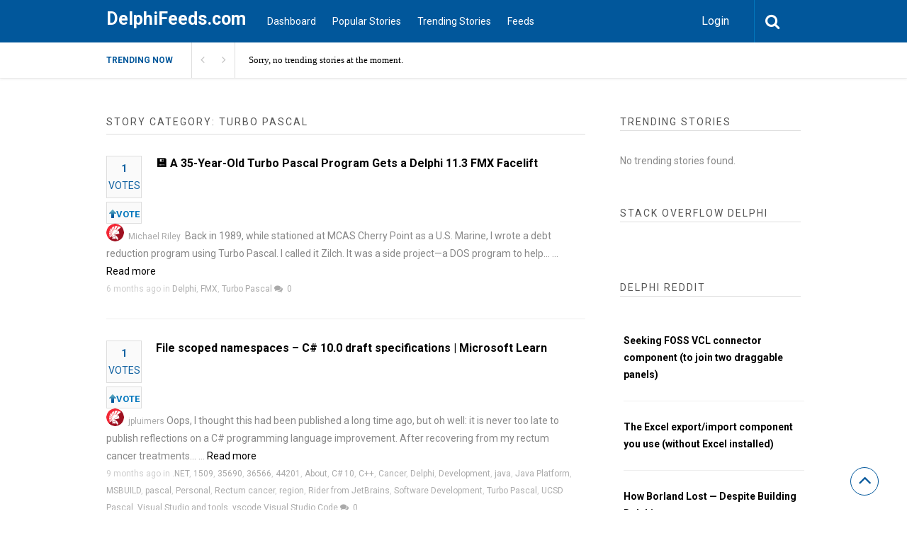

--- FILE ---
content_type: text/html; charset=UTF-8
request_url: https://www.delphifeeds.com/story-category/turbo-pascal/
body_size: 22494
content:

<!DOCTYPE html>
<html xmlns="http://www.w3.org/1999/xhtml" dir="ltr" lang="en-US" prefix="og: https://ogp.me/ns#">
<head>
<meta http-equiv="Content-Type" content="text/html; charset=UTF-8" />
<meta name="viewport" content="width=device-width, initial-scale=1.0, maximum-scale=1.0, user-scalable=0">
		<!-- Chrome, Firefox OS and Opera -->
		<meta name="theme-color" content="#01579b">
		<!-- Windows Phone -->
		<meta name="msapplication-navbutton-color" content="#01579b">
		<!-- iOS Safari -->
		<meta name="apple-mobile-web-app-capable" content="yes">
		<meta name="apple-mobile-web-app-status-bar-style" content="black-translucent">
<link rel="pingback" href="https://www.delphifeeds.com/xmlrpc.php" />
<style>

/***********************************************************************************
Popular / Small Postings
***********************************************************************************/

.popular {
	margin-bottom: 2.5em;
}

.popularTitle {
	font-family: Poppins;
	margin: 0 0 0.8em 0;
	border: 0;
	padding: 0;
	font-size: 18px;
	font-weight: bold;
	background: url(/wp-content/themes/upvote/images/separator.png) repeat-x 0 55%;
	color: #696969;
}

.popularTitle span.title {
	font-family: Poppins;
	background: white;
	padding-right: 0.5em;
}

.popularTitle .links {
	font-family: Poppins;
	background: white;
	float: right;
	margin-top: 4px;
	padding-left: 10px;
}

.popularTitle .link {
	font-family: Poppins;
	font-size: 12px;
	vertical-align: top;
	margin-left: 5px;
}

.popularTitle .link a:link,
.popularTitle .link a:active,
.popularTitle .link a:hover,
.popularTitle .link a:visited {
	font-family: Poppins;
	    color: #01579b;
	text-decoration: underline;
}

.popularTitle a:active,
.popularTitle a:visited,
.popularTitle a:hover,
.popularTitle a:link {
	font-family: Poppins;
	color: #696969;
}

.smallPosting {
	font-family: Poppins;
	overflow: hidden;
	vertical-align: middle;
	margin-bottom: 6px;
	line-height: 1.2;
}

.smallPosting .content {
	font-family: Poppins;
	margin-left: 4em;
	padding-top: 2px;
}

.smallPosting .votingBox {
	font-family: Poppins;
	float: left;
	width: 35px;
	text-align: center;
    padding-top: 2px;
    padding-right: 0px;
    padding-bottom: 10px;
    padding-left: 0px;
	font-size: 10px;
	font-weight: bold;
}

.smallPosting .votingBoxVote {
font-family: Poppins;
    border: 1px solid #e3cd69;
    color: #7D7437;
    float: left;
    background-color: #fafafa;
    border: 1px solid #dedede;
    text-align: center;
    margin-right: 20px;
    color: #0e60a0;
}

.smallPosting .votingBoxVoted {
	font-family: Poppins;
	background: #a9e394 url(/wp-content/themes/upvote/images/votingBoxVoted.png) repeat-x top;
	border: 1px solid #8ec780;
	color: #637d64;
}

.smallPosting h2 {
	font-family: Poppins;
	font-size: 14px;
	margin: 0;
}

.smallPosting h2 a {
	font-family: Poppins;
}


.smallPosting .meta {
	font-family: Poppins;
	color: gray;
	font-size: 10px;
}

.smallPosting a.source, 
.smallPosting a.source:link, 
.smallPosting a.source:active, 
.smallPosting a.visited, 
.smallPosting a.hover {
	font-family: Poppins;
	color: gray;
	text-decoration: underline;
	font-size: 10px;
}
	.Month, .Year, .All{
	    display: none;
}
</style>
<title>Turbo Pascal | DelphiFeeds.com</title>
		<style type="text/css">
			#main-header nav#main-menu.site-navigation ul li.current-menu-item > a,
			#main-header nav#main-menu.site-navigation ul li.current-menu-ancestor > a {
				color: #81d4ef !important;
			}

			#featured-slider .owl-item span.category a {
				color: #01579b !important;
			}
		</style>

		<!-- All in One SEO Pro 4.9.3 - aioseo.com -->
	<meta name="robots" content="max-image-preview:large" />
	<link rel="canonical" href="https://www.delphifeeds.com/story-category/turbo-pascal/" />
	<link rel="next" href="https://www.delphifeeds.com/story-category/turbo-pascal/page/2/" />
	<meta name="generator" content="All in One SEO Pro (AIOSEO) 4.9.3" />
		<meta property="og:locale" content="en_US" />
		<meta property="og:site_name" content="DelphiFeeds.com | All Delphi blogs in one place - Delphi community and news" />
		<meta property="og:type" content="article" />
		<meta property="og:title" content="Turbo Pascal | DelphiFeeds.com" />
		<meta property="og:url" content="https://www.delphifeeds.com/story-category/turbo-pascal/" />
		<meta property="article:publisher" content="https://www.facebook.com/embarcaderotech" />
		<meta name="twitter:card" content="summary" />
		<meta name="twitter:site" content="@EmbarcaderoTech" />
		<meta name="twitter:title" content="Turbo Pascal | DelphiFeeds.com" />
		<script type="application/ld+json" class="aioseo-schema">
			{"@context":"https:\/\/schema.org","@graph":[{"@type":"BreadcrumbList","@id":"https:\/\/www.delphifeeds.com\/story-category\/turbo-pascal\/#breadcrumblist","itemListElement":[{"@type":"ListItem","@id":"https:\/\/www.delphifeeds.com#listItem","position":1,"name":"Home","item":"https:\/\/www.delphifeeds.com","nextItem":{"@type":"ListItem","@id":"https:\/\/www.delphifeeds.com\/story-category\/turbo-pascal\/#listItem","name":"Turbo Pascal"}},{"@type":"ListItem","@id":"https:\/\/www.delphifeeds.com\/story-category\/turbo-pascal\/#listItem","position":2,"name":"Turbo Pascal","previousItem":{"@type":"ListItem","@id":"https:\/\/www.delphifeeds.com#listItem","name":"Home"}}]},{"@type":"CollectionPage","@id":"https:\/\/www.delphifeeds.com\/story-category\/turbo-pascal\/#collectionpage","url":"https:\/\/www.delphifeeds.com\/story-category\/turbo-pascal\/","name":"Turbo Pascal | DelphiFeeds.com","inLanguage":"en-US","isPartOf":{"@id":"https:\/\/www.delphifeeds.com\/#website"},"breadcrumb":{"@id":"https:\/\/www.delphifeeds.com\/story-category\/turbo-pascal\/#breadcrumblist"}},{"@type":"Organization","@id":"https:\/\/www.delphifeeds.com\/#organization","name":"Embarcadero","description":"All Delphi blogs in one place - Delphi community and news","url":"https:\/\/www.delphifeeds.com\/","telephone":"+15122268080","logo":{"@type":"ImageObject","url":"https:\/\/www.embarcadero.com\/images\/logos\/embt_primary_logo_black_2023.png","@id":"https:\/\/www.delphifeeds.com\/story-category\/turbo-pascal\/#organizationLogo"},"image":{"@id":"https:\/\/www.delphifeeds.com\/story-category\/turbo-pascal\/#organizationLogo"},"sameAs":["https:\/\/www.facebook.com\/embarcaderotech","https:\/\/twitter.com\/EmbarcaderoTech","https:\/\/www.instagram.com\/embarcaderotech\/","https:\/\/www.youtube.com\/EmbarcaderoTechNet","https:\/\/www.linkedin.com\/company\/7548"]},{"@type":"WebSite","@id":"https:\/\/www.delphifeeds.com\/#website","url":"https:\/\/www.delphifeeds.com\/","name":"DelphiFeeds.com","description":"All Delphi blogs in one place - Delphi community and news","inLanguage":"en-US","publisher":{"@id":"https:\/\/www.delphifeeds.com\/#organization"}}]}
		</script>
		<!-- All in One SEO Pro -->

<link rel='dns-prefetch' href='//stats.wp.com' />
<link rel='dns-prefetch' href='//fonts.googleapis.com' />
<link rel='preconnect' href='//i0.wp.com' />
<link rel='preconnect' href='//c0.wp.com' />
<link rel='preconnect' href='https://fonts.gstatic.com' crossorigin />
<link rel="alternate" type="application/rss+xml" title="DelphiFeeds.com &raquo; Feed" href="https://www.delphifeeds.com/feed/" />
<link rel="alternate" type="application/rss+xml" title="DelphiFeeds.com &raquo; Comments Feed" href="https://www.delphifeeds.com/comments/feed/" />
<link rel="alternate" type="application/rss+xml" title="DelphiFeeds.com &raquo; Turbo Pascal Stories Category Feed" href="https://www.delphifeeds.com/story-category/turbo-pascal/feed/" />
		<!-- This site uses the Google Analytics by MonsterInsights plugin v9.11.1 - Using Analytics tracking - https://www.monsterinsights.com/ -->
							<script src="//www.googletagmanager.com/gtag/js?id=G-4PZ48ED5EX"  data-cfasync="false" data-wpfc-render="false" type="text/javascript" async></script>
			<script data-cfasync="false" data-wpfc-render="false" type="text/javascript">
				var mi_version = '9.11.1';
				var mi_track_user = true;
				var mi_no_track_reason = '';
								var MonsterInsightsDefaultLocations = {"page_location":"https:\/\/www.delphifeeds.com\/story-category\/turbo-pascal\/"};
								if ( typeof MonsterInsightsPrivacyGuardFilter === 'function' ) {
					var MonsterInsightsLocations = (typeof MonsterInsightsExcludeQuery === 'object') ? MonsterInsightsPrivacyGuardFilter( MonsterInsightsExcludeQuery ) : MonsterInsightsPrivacyGuardFilter( MonsterInsightsDefaultLocations );
				} else {
					var MonsterInsightsLocations = (typeof MonsterInsightsExcludeQuery === 'object') ? MonsterInsightsExcludeQuery : MonsterInsightsDefaultLocations;
				}

								var disableStrs = [
										'ga-disable-G-4PZ48ED5EX',
									];

				/* Function to detect opted out users */
				function __gtagTrackerIsOptedOut() {
					for (var index = 0; index < disableStrs.length; index++) {
						if (document.cookie.indexOf(disableStrs[index] + '=true') > -1) {
							return true;
						}
					}

					return false;
				}

				/* Disable tracking if the opt-out cookie exists. */
				if (__gtagTrackerIsOptedOut()) {
					for (var index = 0; index < disableStrs.length; index++) {
						window[disableStrs[index]] = true;
					}
				}

				/* Opt-out function */
				function __gtagTrackerOptout() {
					for (var index = 0; index < disableStrs.length; index++) {
						document.cookie = disableStrs[index] + '=true; expires=Thu, 31 Dec 2099 23:59:59 UTC; path=/';
						window[disableStrs[index]] = true;
					}
				}

				if ('undefined' === typeof gaOptout) {
					function gaOptout() {
						__gtagTrackerOptout();
					}
				}
								window.dataLayer = window.dataLayer || [];

				window.MonsterInsightsDualTracker = {
					helpers: {},
					trackers: {},
				};
				if (mi_track_user) {
					function __gtagDataLayer() {
						dataLayer.push(arguments);
					}

					function __gtagTracker(type, name, parameters) {
						if (!parameters) {
							parameters = {};
						}

						if (parameters.send_to) {
							__gtagDataLayer.apply(null, arguments);
							return;
						}

						if (type === 'event') {
														parameters.send_to = monsterinsights_frontend.v4_id;
							var hookName = name;
							if (typeof parameters['event_category'] !== 'undefined') {
								hookName = parameters['event_category'] + ':' + name;
							}

							if (typeof MonsterInsightsDualTracker.trackers[hookName] !== 'undefined') {
								MonsterInsightsDualTracker.trackers[hookName](parameters);
							} else {
								__gtagDataLayer('event', name, parameters);
							}
							
						} else {
							__gtagDataLayer.apply(null, arguments);
						}
					}

					__gtagTracker('js', new Date());
					__gtagTracker('set', {
						'developer_id.dZGIzZG': true,
											});
					if ( MonsterInsightsLocations.page_location ) {
						__gtagTracker('set', MonsterInsightsLocations);
					}
										__gtagTracker('config', 'G-4PZ48ED5EX', {"forceSSL":"true","link_attribution":"true"} );
										window.gtag = __gtagTracker;										(function () {
						/* https://developers.google.com/analytics/devguides/collection/analyticsjs/ */
						/* ga and __gaTracker compatibility shim. */
						var noopfn = function () {
							return null;
						};
						var newtracker = function () {
							return new Tracker();
						};
						var Tracker = function () {
							return null;
						};
						var p = Tracker.prototype;
						p.get = noopfn;
						p.set = noopfn;
						p.send = function () {
							var args = Array.prototype.slice.call(arguments);
							args.unshift('send');
							__gaTracker.apply(null, args);
						};
						var __gaTracker = function () {
							var len = arguments.length;
							if (len === 0) {
								return;
							}
							var f = arguments[len - 1];
							if (typeof f !== 'object' || f === null || typeof f.hitCallback !== 'function') {
								if ('send' === arguments[0]) {
									var hitConverted, hitObject = false, action;
									if ('event' === arguments[1]) {
										if ('undefined' !== typeof arguments[3]) {
											hitObject = {
												'eventAction': arguments[3],
												'eventCategory': arguments[2],
												'eventLabel': arguments[4],
												'value': arguments[5] ? arguments[5] : 1,
											}
										}
									}
									if ('pageview' === arguments[1]) {
										if ('undefined' !== typeof arguments[2]) {
											hitObject = {
												'eventAction': 'page_view',
												'page_path': arguments[2],
											}
										}
									}
									if (typeof arguments[2] === 'object') {
										hitObject = arguments[2];
									}
									if (typeof arguments[5] === 'object') {
										Object.assign(hitObject, arguments[5]);
									}
									if ('undefined' !== typeof arguments[1].hitType) {
										hitObject = arguments[1];
										if ('pageview' === hitObject.hitType) {
											hitObject.eventAction = 'page_view';
										}
									}
									if (hitObject) {
										action = 'timing' === arguments[1].hitType ? 'timing_complete' : hitObject.eventAction;
										hitConverted = mapArgs(hitObject);
										__gtagTracker('event', action, hitConverted);
									}
								}
								return;
							}

							function mapArgs(args) {
								var arg, hit = {};
								var gaMap = {
									'eventCategory': 'event_category',
									'eventAction': 'event_action',
									'eventLabel': 'event_label',
									'eventValue': 'event_value',
									'nonInteraction': 'non_interaction',
									'timingCategory': 'event_category',
									'timingVar': 'name',
									'timingValue': 'value',
									'timingLabel': 'event_label',
									'page': 'page_path',
									'location': 'page_location',
									'title': 'page_title',
									'referrer' : 'page_referrer',
								};
								for (arg in args) {
																		if (!(!args.hasOwnProperty(arg) || !gaMap.hasOwnProperty(arg))) {
										hit[gaMap[arg]] = args[arg];
									} else {
										hit[arg] = args[arg];
									}
								}
								return hit;
							}

							try {
								f.hitCallback();
							} catch (ex) {
							}
						};
						__gaTracker.create = newtracker;
						__gaTracker.getByName = newtracker;
						__gaTracker.getAll = function () {
							return [];
						};
						__gaTracker.remove = noopfn;
						__gaTracker.loaded = true;
						window['__gaTracker'] = __gaTracker;
					})();
									} else {
										console.log("");
					(function () {
						function __gtagTracker() {
							return null;
						}

						window['__gtagTracker'] = __gtagTracker;
						window['gtag'] = __gtagTracker;
					})();
									}
			</script>
							<!-- / Google Analytics by MonsterInsights -->
		<style id='wp-img-auto-sizes-contain-inline-css' type='text/css'>
img:is([sizes=auto i],[sizes^="auto," i]){contain-intrinsic-size:3000px 1500px}
/*# sourceURL=wp-img-auto-sizes-contain-inline-css */
</style>
<style id='wp-emoji-styles-inline-css' type='text/css'>

	img.wp-smiley, img.emoji {
		display: inline !important;
		border: none !important;
		box-shadow: none !important;
		height: 1em !important;
		width: 1em !important;
		margin: 0 0.07em !important;
		vertical-align: -0.1em !important;
		background: none !important;
		padding: 0 !important;
	}
/*# sourceURL=wp-emoji-styles-inline-css */
</style>
<style id='wp-block-library-inline-css' type='text/css'>
:root{--wp-block-synced-color:#7a00df;--wp-block-synced-color--rgb:122,0,223;--wp-bound-block-color:var(--wp-block-synced-color);--wp-editor-canvas-background:#ddd;--wp-admin-theme-color:#007cba;--wp-admin-theme-color--rgb:0,124,186;--wp-admin-theme-color-darker-10:#006ba1;--wp-admin-theme-color-darker-10--rgb:0,107,160.5;--wp-admin-theme-color-darker-20:#005a87;--wp-admin-theme-color-darker-20--rgb:0,90,135;--wp-admin-border-width-focus:2px}@media (min-resolution:192dpi){:root{--wp-admin-border-width-focus:1.5px}}.wp-element-button{cursor:pointer}:root .has-very-light-gray-background-color{background-color:#eee}:root .has-very-dark-gray-background-color{background-color:#313131}:root .has-very-light-gray-color{color:#eee}:root .has-very-dark-gray-color{color:#313131}:root .has-vivid-green-cyan-to-vivid-cyan-blue-gradient-background{background:linear-gradient(135deg,#00d084,#0693e3)}:root .has-purple-crush-gradient-background{background:linear-gradient(135deg,#34e2e4,#4721fb 50%,#ab1dfe)}:root .has-hazy-dawn-gradient-background{background:linear-gradient(135deg,#faaca8,#dad0ec)}:root .has-subdued-olive-gradient-background{background:linear-gradient(135deg,#fafae1,#67a671)}:root .has-atomic-cream-gradient-background{background:linear-gradient(135deg,#fdd79a,#004a59)}:root .has-nightshade-gradient-background{background:linear-gradient(135deg,#330968,#31cdcf)}:root .has-midnight-gradient-background{background:linear-gradient(135deg,#020381,#2874fc)}:root{--wp--preset--font-size--normal:16px;--wp--preset--font-size--huge:42px}.has-regular-font-size{font-size:1em}.has-larger-font-size{font-size:2.625em}.has-normal-font-size{font-size:var(--wp--preset--font-size--normal)}.has-huge-font-size{font-size:var(--wp--preset--font-size--huge)}.has-text-align-center{text-align:center}.has-text-align-left{text-align:left}.has-text-align-right{text-align:right}.has-fit-text{white-space:nowrap!important}#end-resizable-editor-section{display:none}.aligncenter{clear:both}.items-justified-left{justify-content:flex-start}.items-justified-center{justify-content:center}.items-justified-right{justify-content:flex-end}.items-justified-space-between{justify-content:space-between}.screen-reader-text{border:0;clip-path:inset(50%);height:1px;margin:-1px;overflow:hidden;padding:0;position:absolute;width:1px;word-wrap:normal!important}.screen-reader-text:focus{background-color:#ddd;clip-path:none;color:#444;display:block;font-size:1em;height:auto;left:5px;line-height:normal;padding:15px 23px 14px;text-decoration:none;top:5px;width:auto;z-index:100000}html :where(.has-border-color){border-style:solid}html :where([style*=border-top-color]){border-top-style:solid}html :where([style*=border-right-color]){border-right-style:solid}html :where([style*=border-bottom-color]){border-bottom-style:solid}html :where([style*=border-left-color]){border-left-style:solid}html :where([style*=border-width]){border-style:solid}html :where([style*=border-top-width]){border-top-style:solid}html :where([style*=border-right-width]){border-right-style:solid}html :where([style*=border-bottom-width]){border-bottom-style:solid}html :where([style*=border-left-width]){border-left-style:solid}html :where(img[class*=wp-image-]){height:auto;max-width:100%}:where(figure){margin:0 0 1em}html :where(.is-position-sticky){--wp-admin--admin-bar--position-offset:var(--wp-admin--admin-bar--height,0px)}@media screen and (max-width:600px){html :where(.is-position-sticky){--wp-admin--admin-bar--position-offset:0px}}
/*# sourceURL=/wp-includes/css/dist/block-library/common.min.css */
</style>
<style id='classic-theme-styles-inline-css' type='text/css'>
/*! This file is auto-generated */
.wp-block-button__link{color:#fff;background-color:#32373c;border-radius:9999px;box-shadow:none;text-decoration:none;padding:calc(.667em + 2px) calc(1.333em + 2px);font-size:1.125em}.wp-block-file__button{background:#32373c;color:#fff;text-decoration:none}
/*# sourceURL=/wp-includes/css/classic-themes.min.css */
</style>
<link rel='stylesheet' id='upvote-plugin-css' href='https://www.delphifeeds.com/wp-content/plugins/upvote-plugin/public/css/upvote-plugin-public.css?ver=1.0.0' type='text/css' media='all' />
<link rel='stylesheet' id='upvote-iCheckcss-css' href='https://www.delphifeeds.com/wp-content/plugins/upvote-plugin/public/css/skins/all.css?ver=6.9' type='text/css' media='all' />
<link rel='stylesheet' id='upvote-tagsinputcss-css' href='https://www.delphifeeds.com/wp-content/plugins/upvote-plugin/public/css/jquery.tagsinput.min.css?ver=6.9' type='text/css' media='all' />
<link rel='stylesheet' id='upvote-reset-css' href='https://www.delphifeeds.com/wp-content/themes/upvote/css/reset.css?ver=6.9' type='text/css' media='all' />
<link rel='stylesheet' id='fontawesome-css' href='https://www.delphifeeds.com/wp-content/themes/upvote/fonts/fontawesome/css/style.css?ver=6.9' type='text/css' media='all' />
<link rel='stylesheet' id='slicknav-css' href='https://www.delphifeeds.com/wp-content/themes/upvote/css/slicknav.css?ver=6.9' type='text/css' media='all' />
<link rel='stylesheet' id='owlcarousel-css' href='https://www.delphifeeds.com/wp-content/themes/upvote/css/owl.carousel.css?ver=6.9' type='text/css' media='all' />
<link rel='stylesheet' id='upvote-style-css' href='https://www.delphifeeds.com/wp-content/themes/upvote/style.css?ver=6.9' type='text/css' media='all' />
<link rel='stylesheet' id='upvote-responsive-css' href='https://www.delphifeeds.com/wp-content/themes/upvote/css/responsive.css?ver=6.9' type='text/css' media='all' />
<link rel='stylesheet' id='upvote-custom-css' href='https://www.delphifeeds.com/wp-content/themes/upvote/custom.css?ver=6.9' type='text/css' media='screen' />
<link rel='stylesheet' id='wp-pagenavi-css' href='https://www.delphifeeds.com/wp-content/plugins/wp-pagenavi/pagenavi-css.css?ver=2.70' type='text/css' media='all' />
<link rel="preload" as="style" href="https://fonts.googleapis.com/css?family=Roboto:100,300,400,500,700,900,100italic,300italic,400italic,500italic,700italic,900italic&#038;display=swap&#038;ver=1755877227" /><link rel="stylesheet" href="https://fonts.googleapis.com/css?family=Roboto:100,300,400,500,700,900,100italic,300italic,400italic,500italic,700italic,900italic&#038;display=swap&#038;ver=1755877227" media="print" onload="this.media='all'"><noscript><link rel="stylesheet" href="https://fonts.googleapis.com/css?family=Roboto:100,300,400,500,700,900,100italic,300italic,400italic,500italic,700italic,900italic&#038;display=swap&#038;ver=1755877227" /></noscript><script type="text/javascript" src="https://www.delphifeeds.com/wp-content/plugins/google-analytics-for-wordpress/assets/js/frontend-gtag.min.js?ver=9.11.1" id="monsterinsights-frontend-script-js" async="async" data-wp-strategy="async"></script>
<script data-cfasync="false" data-wpfc-render="false" type="text/javascript" id='monsterinsights-frontend-script-js-extra'>/* <![CDATA[ */
var monsterinsights_frontend = {"js_events_tracking":"true","download_extensions":"doc,pdf,ppt,zip,xls,docx,pptx,xlsx","inbound_paths":"[{\"path\":\"\\\/go\\\/\",\"label\":\"affiliate\"},{\"path\":\"\\\/recommend\\\/\",\"label\":\"affiliate\"}]","home_url":"https:\/\/www.delphifeeds.com","hash_tracking":"false","v4_id":"G-4PZ48ED5EX"};/* ]]> */
</script>
<script type="text/javascript" src="https://c0.wp.com/c/6.9/wp-includes/js/jquery/jquery.min.js" id="jquery-core-js"></script>
<script type="text/javascript" src="https://c0.wp.com/c/6.9/wp-includes/js/jquery/jquery-migrate.min.js" id="jquery-migrate-js"></script>
<script type="text/javascript" src="https://www.delphifeeds.com/wp-content/plugins/upvote-plugin/public/js/upvote-plugin-public.js?ver=1.0.0" id="upvote-plugin-js"></script>
<script type="text/javascript" src="https://www.delphifeeds.com/wp-content/plugins/upvote-plugin/public/js/jquery.tagsinput.min.js?ver=1.0.0" id="upvote-tagsinput-js"></script>
<link rel="https://api.w.org/" href="https://www.delphifeeds.com/wp-json/" /><link rel="EditURI" type="application/rsd+xml" title="RSD" href="https://www.delphifeeds.com/xmlrpc.php?rsd" />
<meta name="generator" content="WordPress 6.9" />
<meta name="generator" content="Redux 4.5.10" /><style type="text/css">
.feedzy-rss-link-icon:after {
	content: url("https://www.delphifeeds.com/wp-content/plugins/feedzy-rss-feeds/img/external-link.png");
	margin-left: 3px;
}
</style>
			<style>img#wpstats{display:none}</style>
		<style id="upvote_option-dynamic-css" title="dynamic-css" class="redux-options-output">#logo .site-title{font-family:Roboto;font-weight:700;font-style:normal;color:#fff;font-size:25px;}body{font-family:Roboto;line-height:24px;font-weight:400;font-style:normal;color:#888888;font-size:14px;}#main-header .site-navigation ul li a{font-family:Roboto;font-weight:400;font-style:normal;color:#555;font-size:15px;}#main-header .site-navigation ul.sub-menu li a,ul.account-menu li a,#main-header nav#user-menu ul li a{font-family:Roboto;font-weight:400;font-style:normal;color:#555;font-size:14px;}article.hentry .detail h3.post-title{font-family:Roboto;line-height:22px;font-weight:700;font-style:normal;color:#000000;font-size:16px;}article.hentry .post-title .domain,#sidebar .widget .domain{font-family:Roboto;font-weight:400;font-style:italic;color:#aaa;font-size:12px;}.entrymeta{font-family:Roboto;font-weight:400;color:#ccc;font-size:12px;}article.hentry .entry-content .tags{font-family:Roboto;font-weight:400;color:#656565;font-size:14px;}h4.widget-title{font-family:Roboto;text-transform:uppercase;letter-spacing:2px;font-weight:400;font-style:normal;color:#555555;font-size:14px;}#sidebar .widget .post-title,#colofon .widget .post-title, .recent-widget li h3{font-family:Roboto;line-height:20px;font-weight:400;font-style:normal;color:#000000;font-size:14px;}#comment-widget .comments-list .comment-detail{font-family:Roboto;line-height:26px;font-weight:400;font-style:normal;color:#656565;font-size:14px;}.comment-header .entrymeta{font-family:Roboto;line-height:12px;font-weight:400;color:#656565;font-size:12px;}#footer-logo .site-title{font-family:Roboto;font-weight:700;font-style:normal;color:#fff;font-size:25px;}#colofon #footer-menu ul li a{font-family:Roboto;font-weight:400;font-style:normal;color:#000;font-size:14px;}#maincontent h1.page-title{font-family:Roboto;line-height:30px;font-weight:700;font-style:normal;color:#212121;font-size:25px;}article.hentry .entry-content h1{font-family:Roboto;font-weight:400;font-style:normal;color:#000;font-size:40px;}article.hentry .entry-content h2{font-family:Roboto;font-weight:400;font-style:normal;color:#000;font-size:32px;}article.hentry .entry-content h3{font-family:Roboto;font-weight:400;font-style:normal;color:#000;font-size:30px;}article.hentry .entry-content h5{font-family:Roboto;font-weight:400;font-style:normal;color:#000;font-size:16px;}article.hentry .entry-content h6{font-family:Roboto;font-weight:400;font-style:normal;color:#000;font-size:12px;}body a{color:#000;}body a:hover{color:#ED9673;}#logo .site-title a{color:#fff;}#logo .site-title a:hover{color:#fff;}#main-header nav#main-menu.site-navigation ul li a,.search-form-trigger,.panel-trigger{color:#fff;}#main-header nav#main-menu.site-navigation ul li a:hover,.search-form-trigger:hover,.panel-trigger:hover{color:#81d4ef;}#main-header nav#main-menu.site-navigation ul.sub-menu li a,#main-header nav#user-menu ul li a{color:#555;}#main-header nav#main-menu.site-navigation ul.sub-menu li a:hover,#main-header nav#user-menu ul li a:hover{color:#888;}article.hentry .post-title a{color:#000;}article.hentry .post-title a:hover{color:#ED9673;}article.hentry .domain a,#sidebar .widget .domain a{color:#aaa;}article.hentry .domain a:hover,#sidebar .widget .domain a:hover{color:#ED9673;}body .entrymeta span a{color:#cccccc;}body .entrymeta span a:hover{color:#aaaaaa;}#sidebar #submit-widget a,.form-submit input[type="submit"].submit{color:#fff;}#sidebar #submit-widget a:hover,.form-submit input[type="submit"].submit:hover{color:#fff;}article.hentry .entry-content .tags a{color:#656565;}article.hentry .entry-content .tags a:hover{color:#ED9673;}#sidebar .widget a{color:#000;}#sidebar .widget a:hover{color:#ED9673;}footer#colofon a{color:#000;}footer#colofon a:hover{color:#ED9673;}#footer-logo .site-title a{color:#fff;}#footer-logo .site-title a:hover{color:#fff;}#colofon #footer-menu ul li a{color:#777;}#colofon #footer-menu ul li a:hover{color:#999;}#main-header{background-color:#01579b;}.search-form-trigger{border-left:1px solid #0277bd;}nav#main-menu.site-navigation ul li.menu-item-has-children ul.sub-menu li a:hover,.user-nav ul li a:hover{background-color:#e2f6f9;}input[type="submit"],.submit a.btn,#sidebar #submit-widget a,.form-submit input[type="submit"].submit{background-color:#0277bd;}input[type="submit"]:hover,.submit a.btn:hover,#sidebar #submit-widget a:hover,.form-submit input[type="submit"].submit:hover{background-color:#0288d1;}#main-header nav#user-menu ul li.login a:hover{background-color:#43A047;}nav#user-menu.site-navigation > ul li a,ul.user-menu li a{background-color:#039be5;}nav#user-menu.site-navigation > ul li a:hover{background-color:#0288d1;}#footer-bottom{background-color:#fafafa;}</style></head>

<body class="archive tax-story_category term-turbo-pascal term-1021 wp-theme-upvote homepage">
	<header id="masthead" class="site-header" role="banner">

		<div id="main-header">
			<div class="container clearfix">
						<div id="logo">
							<div class="box">
					<h2 class="site-title"><a href="https://www.delphifeeds.com/">DelphiFeeds.com</a></h2>
				</div>
					</div>		
 
				
				<!-- START: Main Top Navigation -->
								<nav id="main-menu" class="site-navigation">
					<ul id="menu-main-menu" class="main-menu"><li id="menu-item-7329" class="menu-item menu-item-type-post_type menu-item-object-page menu-item-7329"><a href="https://www.delphifeeds.com/dashboard/">Dashboard</a></li>
<li id="menu-item-7330" class="menu-item menu-item-type-post_type menu-item-object-page menu-item-7330"><a href="https://www.delphifeeds.com/popular-stories/">Popular Stories</a></li>
<li id="menu-item-7331" class="menu-item menu-item-type-post_type menu-item-object-page menu-item-7331"><a href="https://www.delphifeeds.com/trending-stories/">Trending Stories</a></li>
<li id="menu-item-7351" class="menu-item menu-item-type-post_type menu-item-object-page menu-item-7351"><a href="https://www.delphifeeds.com/feeds/">Feeds</a></li>
</ul>				</nav>
								<!-- END: Main Top Navigation -->
				
				<div class="panel-trigger"><i class="fa fa-bars"></i></div>
				<nav id="user-menu" class="site-navigation">
					<ul class="user-menu">
													<li class="login"><a href="#tab-login" class="btn btn-block open-popup">Login</a></li>
											</ul>

										<div class="search-form-trigger"><i class="fa fa-search"></i></div>
				</nav>
			</div>
						    <div id="trending-bar">
					<div class="container">
						<div id="trending-news">
							<div class="trending-label">Trending now</div>
							<div class="trending-slider">
							    <article class="hentry trending-news post-63851 story type-story status-publish format-standard story_category-delphi story_category-fmx story_category-turbo-pascal">
										<h3><a href="#">Sorry, no trending stories at the moment.</a></h3>
								</article>
							</div>
						</div>
					</div>
				</div>
										</div>

		
<!-- Start : Search Form -->
<div id="search-widget" class="widget">
	<form class="block-form float-label search-form" method="get" action="https://www.delphifeeds.com/">
		<div class="input-wrapper">
			<input type="text" name="s" value="" placeholder="Type and hit enter"/>
		</div>
		<button type="submit" class="btn search-btn" onclick="jQuery('#search-form').submit();">Search<i class="icon icon-magnifying-glass"></i></button>
	</form>
</div>
<!-- End : Search Form -->	</header>

	<div id="content">
	

		<div class="container clearfix">
					
<div id="maincontent">
	<div class="post-lists">
        <header class="section-title">
            <h4 class="widget-title">Story Category: Turbo Pascal</h4>
        </header>

		
<article id="post-63851" class="post hentry clearfix post-63851 story type-story status-publish format-standard story_category-delphi story_category-fmx story_category-turbo-pascal">
		
	
	<div style="float:left">
	<div class="rankpoint">
		<div class="points" id="VotesCount63851">
			<p style="margin-bottom: 0px;font-weight: 700;" class="jm-post-like">1<p style="font-weight: 400;" class="word_votes">VOTES</p></p>		</div>
	
	</div>
	<br>
		<div class="rankpoint" style="margin-top: 5px!Important;">
		<div class="points" style="    font-weight: 650;font-size: 13px;margin-bottom: 3px!Important;">
			<a href="#tab-login"  class="open-popup" title="Vote"><img style="float: left;width: 10px;" src="/wp-content/uploads/2021/01/arrow.svg" />VOTE</a>		</div>
	
	</div>
	
		</div>
	
	
	<div class="entrycontent clearfix">
		
		
		<div class="detail no-thumbnail">
			
		    							<h3 class="post-title">
					<a href="http://#63851/" target="_blank" title="💾 A 35-Year-Old Turbo Pascal Program Gets a Delphi 11.3 FMX Facelift" rel="nofollow">💾 A 35-Year-Old Turbo Pascal Program Gets a Delphi 11.3 FMX Facelift</a>
				</h3>
			
					<div class="entrymeta">
						<span class="avatar">
				<img src="https://www.delphifeeds.com/wp-content/uploads/2020/11/delphiicon.png" alt="Michael Riley" />				<a style="color: #aaa !important;" href="https://www.delphifeeds.com/author/michael-riley/">Michael Riley</a>
<style>
			.classContent{
			color: #888888;
			font-size: 14px;
			
    font-style: normal;
			}
			.classContent a{
			color: #000!Important;
			}
		
			</style>
			<i class="classContent"> 
&nbsp;Back in 1989, while stationed at MCAS Cherry Point as a U.S. Marine, I wrote a debt reduction program using Turbo Pascal. I called it Zilch. It was a side project—a DOS program to help&#8230; &#8230; <a href="https://capecodgunny.blogspot.com/2025/07/35-year-old-turbo-pascal-program-gets.html">Read more</a></i>
			</span>
			<span class="date">
				6 months ago				in <a style="color: #aaa !important;" href="https://www.delphifeeds.com/story-category/delphi/">Delphi</a>, <a style="color: #aaa !important;" href="https://www.delphifeeds.com/story-category/fmx/">FMX</a>, <a style="color: #aaa !important;" href="https://www.delphifeeds.com/story-category/turbo-pascal/">Turbo Pascal</a>				<a href="https://capecodgunny.blogspot.com/2025/07/35-year-old-turbo-pascal-program-gets.html"><i style="color: #aaa!important;" class="fa fa-comments"></i></a>
				<a href="https://capecodgunny.blogspot.com/2025/07/35-year-old-turbo-pascal-program-gets.html" style="color: #aaa!important;" >0</a>
			</span>

		</div>


			<div class="video-player" id="video-player-63851" style="display: none;">
				<div class="video-loader" id="video-loader-63851"></div>
				<div class="video-embed" id="video-embed-63851"></div>
			</div>
		</div>
	</div>
</article>
<article id="post-63377" class="post hentry clearfix post-63377 story type-story status-publish format-standard story_category-net story_category-6691 story_category-6692 story_category-6693 story_category-6694 story_category-about story_category-c-10 story_category-c story_category-cancer story_category-delphi story_category-development story_category-java story_category-java-platform story_category-msbuild story_category-pascal story_category-personal story_category-rectum-cancer story_category-region story_category-rider-from-jetbrains story_category-software-development story_category-turbo-pascal story_category-ucsd-pascal story_category-visual-studio-and-tools story_category-vscode-visual-studio-code">
		
	
	<div style="float:left">
	<div class="rankpoint">
		<div class="points" id="VotesCount63377">
			<p style="margin-bottom: 0px;font-weight: 700;" class="jm-post-like">1<p style="font-weight: 400;" class="word_votes">VOTES</p></p>		</div>
	
	</div>
	<br>
		<div class="rankpoint" style="margin-top: 5px!Important;">
		<div class="points" style="    font-weight: 650;font-size: 13px;margin-bottom: 3px!Important;">
			<a href="#tab-login"  class="open-popup" title="Vote"><img style="float: left;width: 10px;" src="/wp-content/uploads/2021/01/arrow.svg" />VOTE</a>		</div>
	
	</div>
	
		</div>
	
	
	<div class="entrycontent clearfix">
		
		
		<div class="detail no-thumbnail">
			
		    							<h3 class="post-title">
					<a href="http://#63377/" target="_blank" title="File scoped namespaces – C# 10.0 draft specifications | Microsoft Learn" rel="nofollow">File scoped namespaces – C# 10.0 draft specifications | Microsoft Learn</a>
				</h3>
			
					<div class="entrymeta">
						<span class="avatar">
				<img src="https://www.delphifeeds.com/wp-content/uploads/2020/11/delphiicon.png" alt="jpluimers" />				<a style="color: #aaa !important;" href="https://www.delphifeeds.com/author/jpluimers/">jpluimers</a>
<style>
			.classContent{
			color: #888888;
			font-size: 14px;
			
    font-style: normal;
			}
			.classContent a{
			color: #000!Important;
			}
		
			</style>
			<i class="classContent"> 
Oops, I thought this had been published a long time ago, but oh well: it is never too late to publish reflections on a C# programming language improvement. After recovering from my rectum cancer treatments&#8230; &#8230; <a href="https://wiert.me/2025/05/01/file-scoped-namespaces-c-10-0-draft-specifications-microsoft-learn/">Read more</a></i>
			</span>
			<span class="date">
				9 months ago				in <a style="color: #aaa !important;" href="https://www.delphifeeds.com/story-category/net/">.NET</a>, <a style="color: #aaa !important;" href="https://www.delphifeeds.com/story-category/1509/">1509</a>, <a style="color: #aaa !important;" href="https://www.delphifeeds.com/story-category/35690/">35690</a>, <a style="color: #aaa !important;" href="https://www.delphifeeds.com/story-category/36566/">36566</a>, <a style="color: #aaa !important;" href="https://www.delphifeeds.com/story-category/44201/">44201</a>, <a style="color: #aaa !important;" href="https://www.delphifeeds.com/story-category/about/">About</a>, <a style="color: #aaa !important;" href="https://www.delphifeeds.com/story-category/c-10/">C# 10</a>, <a style="color: #aaa !important;" href="https://www.delphifeeds.com/story-category/c/">C++</a>, <a style="color: #aaa !important;" href="https://www.delphifeeds.com/story-category/cancer/">Cancer</a>, <a style="color: #aaa !important;" href="https://www.delphifeeds.com/story-category/delphi/">Delphi</a>, <a style="color: #aaa !important;" href="https://www.delphifeeds.com/story-category/development/">Development</a>, <a style="color: #aaa !important;" href="https://www.delphifeeds.com/story-category/java/">java</a>, <a style="color: #aaa !important;" href="https://www.delphifeeds.com/story-category/java-platform/">Java Platform</a>, <a style="color: #aaa !important;" href="https://www.delphifeeds.com/story-category/msbuild/">MSBUILD</a>, <a style="color: #aaa !important;" href="https://www.delphifeeds.com/story-category/pascal/">pascal</a>, <a style="color: #aaa !important;" href="https://www.delphifeeds.com/story-category/personal/">Personal</a>, <a style="color: #aaa !important;" href="https://www.delphifeeds.com/story-category/rectum-cancer/">Rectum cancer</a>, <a style="color: #aaa !important;" href="https://www.delphifeeds.com/story-category/region/">region</a>, <a style="color: #aaa !important;" href="https://www.delphifeeds.com/story-category/rider-from-jetbrains/">Rider from JetBrains</a>, <a style="color: #aaa !important;" href="https://www.delphifeeds.com/story-category/software-development/">Software Development</a>, <a style="color: #aaa !important;" href="https://www.delphifeeds.com/story-category/turbo-pascal/">Turbo Pascal</a>, <a style="color: #aaa !important;" href="https://www.delphifeeds.com/story-category/ucsd-pascal/">UCSD Pascal</a>, <a style="color: #aaa !important;" href="https://www.delphifeeds.com/story-category/visual-studio-and-tools/">Visual Studio and tools</a>, <a style="color: #aaa !important;" href="https://www.delphifeeds.com/story-category/vscode-visual-studio-code/">vscode Visual Studio Code</a>				<a href="https://wiert.me/2025/05/01/file-scoped-namespaces-c-10-0-draft-specifications-microsoft-learn/"><i style="color: #aaa!important;" class="fa fa-comments"></i></a>
				<a href="https://wiert.me/2025/05/01/file-scoped-namespaces-c-10-0-draft-specifications-microsoft-learn/" style="color: #aaa!important;" >0</a>
			</span>

		</div>


			<div class="video-player" id="video-player-63377" style="display: none;">
				<div class="video-loader" id="video-loader-63377"></div>
				<div class="video-embed" id="video-embed-63377"></div>
			</div>
		</div>
	</div>
</article>
<article id="post-63247" class="post hentry clearfix post-63247 story type-story status-publish format-standard story_category-net story_category-borland-pascal story_category-c story_category-delphi story_category-development story_category-history story_category-javascript-ecmascript story_category-ms-dos story_category-pascal story_category-scripting story_category-software-development story_category-turbo-pascal story_category-typescript story_category-windows-development">
		
	
	<div style="float:left">
	<div class="rankpoint">
		<div class="points" id="VotesCount63247">
			<p style="margin-bottom: 0px;font-weight: 700;" class="jm-post-like">1<p style="font-weight: 400;" class="word_votes">VOTES</p></p>		</div>
	
	</div>
	<br>
		<div class="rankpoint" style="margin-top: 5px!Important;">
		<div class="points" style="    font-weight: 650;font-size: 13px;margin-bottom: 3px!Important;">
			<a href="#tab-login"  class="open-popup" title="Vote"><img style="float: left;width: 10px;" src="/wp-content/uploads/2021/01/arrow.svg" />VOTE</a>		</div>
	
	</div>
	
		</div>
	
	
	<div class="entrycontent clearfix">
		
		
		<div class="detail no-thumbnail">
			
		    							<h3 class="post-title">
					<a href="http://#63247/" target="_blank" title="From Turbo Pascal to Delphi to C# to TypeScript, an interview with PL legend Anders Hejlsberg – YouTube" rel="nofollow">From Turbo Pascal to Delphi to C# to TypeScript, an interview with PL legend Anders Hejlsberg – YouTube</a>
				</h3>
			
					<div class="entrymeta">
						<span class="avatar">
				<img src="https://www.delphifeeds.com/wp-content/uploads/2020/11/delphiicon.png" alt="jpluimers" />				<a style="color: #aaa !important;" href="https://www.delphifeeds.com/author/jpluimers/">jpluimers</a>
<style>
			.classContent{
			color: #888888;
			font-size: 14px;
			
    font-style: normal;
			}
			.classContent a{
			color: #000!Important;
			}
		
			</style>
			<i class="classContent"> 
Nice historic perspective: [Wayback/Archive] From Turbo Pascal to Delphi to C# to TypeScript, an interview with PL legend Anders Hejlsberg – YouTube Via [Wayback/Archive] Zack Urlocker on Twitter: “Great interview with @ahejlsberg on the evolution of&#8230; &#8230; <a href="https://wiert.me/2025/04/09/from-turbo-pascal-to-delphi-to-c-to-typescript-an-interview-with-pl-legend-anders-hejlsberg-youtube/">Read more</a></i>
			</span>
			<span class="date">
				10 months ago				in <a style="color: #aaa !important;" href="https://www.delphifeeds.com/story-category/net/">.NET</a>, <a style="color: #aaa !important;" href="https://www.delphifeeds.com/story-category/borland-pascal/">Borland Pascal</a>, <a style="color: #aaa !important;" href="https://www.delphifeeds.com/story-category/c/">C++</a>, <a style="color: #aaa !important;" href="https://www.delphifeeds.com/story-category/delphi/">Delphi</a>, <a style="color: #aaa !important;" href="https://www.delphifeeds.com/story-category/development/">Development</a>, <a style="color: #aaa !important;" href="https://www.delphifeeds.com/story-category/history/">History</a>, <a style="color: #aaa !important;" href="https://www.delphifeeds.com/story-category/javascript-ecmascript/">JavaScript/ECMAScript</a>, <a style="color: #aaa !important;" href="https://www.delphifeeds.com/story-category/ms-dos/">MS-DOS</a>, <a style="color: #aaa !important;" href="https://www.delphifeeds.com/story-category/pascal/">pascal</a>, <a style="color: #aaa !important;" href="https://www.delphifeeds.com/story-category/scripting/">Scripting</a>, <a style="color: #aaa !important;" href="https://www.delphifeeds.com/story-category/software-development/">Software Development</a>, <a style="color: #aaa !important;" href="https://www.delphifeeds.com/story-category/turbo-pascal/">Turbo Pascal</a>, <a style="color: #aaa !important;" href="https://www.delphifeeds.com/story-category/typescript/">typescript</a>, <a style="color: #aaa !important;" href="https://www.delphifeeds.com/story-category/windows-development/">Windows Development</a>				<a href="https://wiert.me/2025/04/09/from-turbo-pascal-to-delphi-to-c-to-typescript-an-interview-with-pl-legend-anders-hejlsberg-youtube/"><i style="color: #aaa!important;" class="fa fa-comments"></i></a>
				<a href="https://wiert.me/2025/04/09/from-turbo-pascal-to-delphi-to-c-to-typescript-an-interview-with-pl-legend-anders-hejlsberg-youtube/" style="color: #aaa!important;" >0</a>
			</span>

		</div>


			<div class="video-player" id="video-player-63247" style="display: none;">
				<div class="video-loader" id="video-loader-63247"></div>
				<div class="video-embed" id="video-embed-63247"></div>
			</div>
		</div>
	</div>
</article>
<article id="post-62374" class="post hentry clearfix post-62374 story type-story status-publish format-standard story_category-net story_category-6646 story_category-6647 story_category-c story_category-conference-topics story_category-conferences story_category-delphi story_category-delphi-1 story_category-delphi-2 story_category-development story_category-ekon story_category-event story_category-history story_category-latex story_category-lifehacker story_category-mathematics story_category-pascal story_category-perl story_category-pl-i-a-k-a-pl-1 story_category-power-user story_category-science story_category-software-development story_category-turbo-pascal story_category-typesetting story_tag-6649 story_tag-6648">
		
	
	<div style="float:left">
	<div class="rankpoint">
		<div class="points" id="VotesCount62374">
			<p style="margin-bottom: 0px;font-weight: 700;" class="jm-post-like">1<p style="font-weight: 400;" class="word_votes">VOTES</p></p>		</div>
	
	</div>
	<br>
		<div class="rankpoint" style="margin-top: 5px!Important;">
		<div class="points" style="    font-weight: 650;font-size: 13px;margin-bottom: 3px!Important;">
			<a href="#tab-login"  class="open-popup" title="Vote"><img style="float: left;width: 10px;" src="/wp-content/uploads/2021/01/arrow.svg" />VOTE</a>		</div>
	
	</div>
	
		</div>
	
	
	<div class="entrycontent clearfix">
		
		
		<div class="detail no-thumbnail">
			
		    							<h3 class="post-title">
					<a href="http://#62374/" target="_blank" title="Old programming books had cool little “puns” in their references, modern lack them in their indices. On the why, and history of them." rel="nofollow">Old programming books had cool little “puns” in their references, modern lack them in their indices. On the why, and history of them.</a>
				</h3>
			
					<div class="entrymeta">
						<span class="avatar">
				<img src="https://www.delphifeeds.com/wp-content/uploads/2020/11/delphiicon.png" alt="jpluimers" />				<a style="color: #aaa !important;" href="https://www.delphifeeds.com/author/jpluimers/">jpluimers</a>
<style>
			.classContent{
			color: #888888;
			font-size: 14px;
			
    font-style: normal;
			}
			.classContent a{
			color: #000!Important;
			}
		
			</style>
			<i class="classContent"> 
I wrote a two earlier blog posts around puns in programming book indices before: the 1992 Turbo Pascal 7.0 Language Guide having both entry in the manual about Recursion (“recursive loop, see recursive loop”) which&#8230; &#8230; <a href="https://wiert.me/2025/01/01/old-programming-books-had-cool-little-puns-in-their-references-modern-lack-them-in-their-indices-on-the-why-and-history-of-them/">Read more</a></i>
			</span>
			<span class="date">
				1 year ago				in <a style="color: #aaa !important;" href="https://www.delphifeeds.com/story-category/net/">.NET</a>, <a style="color: #aaa !important;" href="https://www.delphifeeds.com/story-category/1/">1</a>, <a style="color: #aaa !important;" href="https://www.delphifeeds.com/story-category/7/">7</a>, <a style="color: #aaa !important;" href="https://www.delphifeeds.com/story-category/c/">C++</a>, <a style="color: #aaa !important;" href="https://www.delphifeeds.com/story-category/conference-topics/">Conference Topics</a>, <a style="color: #aaa !important;" href="https://www.delphifeeds.com/story-category/conferences/">Conferences</a>, <a style="color: #aaa !important;" href="https://www.delphifeeds.com/story-category/delphi/">Delphi</a>, <a style="color: #aaa !important;" href="https://www.delphifeeds.com/story-category/delphi-1/">Delphi 1</a>, <a style="color: #aaa !important;" href="https://www.delphifeeds.com/story-category/delphi-2/">Delphi 2</a>, <a style="color: #aaa !important;" href="https://www.delphifeeds.com/story-category/development/">Development</a>, <a style="color: #aaa !important;" href="https://www.delphifeeds.com/story-category/ekon/">ekon</a>, <a style="color: #aaa !important;" href="https://www.delphifeeds.com/story-category/event/">Event</a>, <a style="color: #aaa !important;" href="https://www.delphifeeds.com/story-category/history/">History</a>, <a style="color: #aaa !important;" href="https://www.delphifeeds.com/story-category/latex/">LaTeX</a>, <a style="color: #aaa !important;" href="https://www.delphifeeds.com/story-category/lifehacker/">LifeHacker</a>, <a style="color: #aaa !important;" href="https://www.delphifeeds.com/story-category/mathematics/">Mathematics</a>, <a style="color: #aaa !important;" href="https://www.delphifeeds.com/story-category/pascal/">pascal</a>, <a style="color: #aaa !important;" href="https://www.delphifeeds.com/story-category/perl/">Perl</a>, <a style="color: #aaa !important;" href="https://www.delphifeeds.com/story-category/pl-i-a-k-a-pl-1/">PL/I (a.k.a. PL/1)</a>, <a style="color: #aaa !important;" href="https://www.delphifeeds.com/story-category/power-user/">Power User</a>, <a style="color: #aaa !important;" href="https://www.delphifeeds.com/story-category/science/">science</a>, <a style="color: #aaa !important;" href="https://www.delphifeeds.com/story-category/software-development/">Software Development</a>, <a style="color: #aaa !important;" href="https://www.delphifeeds.com/story-category/turbo-pascal/">Turbo Pascal</a>, <a style="color: #aaa !important;" href="https://www.delphifeeds.com/story-category/typesetting/">Typesetting</a>				<a href="https://wiert.me/2025/01/01/old-programming-books-had-cool-little-puns-in-their-references-modern-lack-them-in-their-indices-on-the-why-and-history-of-them/"><i style="color: #aaa!important;" class="fa fa-comments"></i></a>
				<a href="https://wiert.me/2025/01/01/old-programming-books-had-cool-little-puns-in-their-references-modern-lack-them-in-their-indices-on-the-why-and-history-of-them/" style="color: #aaa!important;" >0</a>
			</span>

		</div>


			<div class="video-player" id="video-player-62374" style="display: none;">
				<div class="video-loader" id="video-loader-62374"></div>
				<div class="video-embed" id="video-embed-62374"></div>
			</div>
		</div>
	</div>
</article>
<article id="post-59800" class="post hentry clearfix post-59800 story type-story status-publish format-standard story_category-android story_category-code story_category-delphi story_category-history story_category-how-tos story_category-tech-partner story_category-turbo-pascal story_category-vnc">
		
	
	<div style="float:left">
	<div class="rankpoint">
		<div class="points" id="VotesCount59800">
			<p style="margin-bottom: 0px;font-weight: 700;" class="jm-post-like">1<p style="font-weight: 400;" class="word_votes">VOTES</p></p>		</div>
	
	</div>
	<br>
		<div class="rankpoint" style="margin-top: 5px!Important;">
		<div class="points" style="    font-weight: 650;font-size: 13px;margin-bottom: 3px!Important;">
			<a href="#tab-login"  class="open-popup" title="Vote"><img style="float: left;width: 10px;" src="/wp-content/uploads/2021/01/arrow.svg" />VOTE</a>		</div>
	
	</div>
	
		</div>
	
	
	<div class="entrycontent clearfix">
		
		
		<div class="detail no-thumbnail">
			
		    							<h3 class="post-title">
					<a href="http://#59800/" target="_blank" title="How To Run Turbo Pascal On An Android Phone!" rel="nofollow">How To Run Turbo Pascal On An Android Phone!</a>
				</h3>
			
					<div class="entrymeta">
						<span class="avatar">
				<img src="https://www.delphifeeds.com/wp-content/uploads/2020/11/delphiicon.png" alt="Jim McKeeth" />				<a style="color: #aaa !important;" href="https://www.delphifeeds.com/author/jim-mckeeth/">Jim McKeeth</a>
<style>
			.classContent{
			color: #888888;
			font-size: 14px;
			
    font-style: normal;
			}
			.classContent a{
			color: #000!Important;
			}
		
			</style>
			<i class="classContent"> 
Here&#8217;s a guest blog post by Jim McKeeth, Embarcadero MVP and US Director of GDK Software Why run Turbo Pascal on Android? Because we can! As part of the Turbo Pascal 40th birthday celebration (combined&#8230; &#8230; <a href="https://blogs.embarcadero.com/running-turbo-pascal-on-android/">Read more</a></i>
			</span>
			<span class="date">
				2 years ago				in <a style="color: #aaa !important;" href="https://www.delphifeeds.com/story-category/android/">android</a>, <a style="color: #aaa !important;" href="https://www.delphifeeds.com/story-category/code/">Code</a>, <a style="color: #aaa !important;" href="https://www.delphifeeds.com/story-category/delphi/">Delphi</a>, <a style="color: #aaa !important;" href="https://www.delphifeeds.com/story-category/history/">History</a>, <a style="color: #aaa !important;" href="https://www.delphifeeds.com/story-category/how-tos/">How-To&#039;s</a>, <a style="color: #aaa !important;" href="https://www.delphifeeds.com/story-category/tech-partner/">Tech Partner</a>, <a style="color: #aaa !important;" href="https://www.delphifeeds.com/story-category/turbo-pascal/">Turbo Pascal</a>, <a style="color: #aaa !important;" href="https://www.delphifeeds.com/story-category/vnc/">vnc</a>				<a href="https://blogs.embarcadero.com/running-turbo-pascal-on-android/"><i style="color: #aaa!important;" class="fa fa-comments"></i></a>
				<a href="https://blogs.embarcadero.com/running-turbo-pascal-on-android/" style="color: #aaa!important;" >0</a>
			</span>

		</div>


			<div class="video-player" id="video-player-59800" style="display: none;">
				<div class="video-loader" id="video-loader-59800"></div>
				<div class="video-embed" id="video-embed-59800"></div>
			</div>
		</div>
	</div>
</article>
<article id="post-59422" class="post hentry clearfix post-59422 story type-story status-publish format-standard story_category-amiga story_category-anders-hejlsberg story_category-borland story_category-code story_category-codegear story_category-corba story_category-cp-m story_category-database story_category-delphi story_category-dos story_category-embarcadero story_category-firemonkey story_category-fmx story_category-gary-whizin story_category-ide story_category-inprise story_category-interbase story_category-java story_category-kathleen-jensen story_category-linux story_category-macintosh story_category-marco-cantu story_category-niklaus-wirth story_category-object-windows-library story_category-os-2 story_category-owl story_category-philippe-kahn story_category-php story_category-rad-studio story_category-turbo-pascal story_category-turbo-vision story_category-vcl story_category-windows story_category-zack-urlocker">
		
	
	<div style="float:left">
	<div class="rankpoint">
		<div class="points" id="VotesCount59422">
			<p style="margin-bottom: 0px;font-weight: 700;" class="jm-post-like">1<p style="font-weight: 400;" class="word_votes">VOTES</p></p>		</div>
	
	</div>
	<br>
		<div class="rankpoint" style="margin-top: 5px!Important;">
		<div class="points" style="    font-weight: 650;font-size: 13px;margin-bottom: 3px!Important;">
			<a href="#tab-login"  class="open-popup" title="Vote"><img style="float: left;width: 10px;" src="/wp-content/uploads/2021/01/arrow.svg" />VOTE</a>		</div>
	
	</div>
	
		</div>
	
	
	<div class="entrycontent clearfix">
		
		
		<div class="detail no-thumbnail">
			
		    							<h3 class="post-title">
					<a href="http://#59422/" target="_blank" title="The Long and Winding Road To Today’s Delphi – Happy 29th Birthday !" rel="nofollow">The Long and Winding Road To Today’s Delphi – Happy 29th Birthday !</a>
				</h3>
			
					<div class="entrymeta">
						<span class="avatar">
				<img src="https://www.delphifeeds.com/wp-content/uploads/2020/11/delphiicon.png" alt="David Intersimone" />				<a style="color: #aaa !important;" href="https://www.delphifeeds.com/author/david-intersimone/">David Intersimone</a>
<style>
			.classContent{
			color: #888888;
			font-size: 14px;
			
    font-style: normal;
			}
			.classContent a{
			color: #000!Important;
			}
		
			</style>
			<i class="classContent"> 
The Long and Winding Road To Delphi&#8217;s 29th Birthday This blog post contains a quick look at 29+ years of development, innovation, community and fun with Delphi. It Started with Pascal In order to get&#8230; &#8230; <a href="https://blogs.embarcadero.com/the-long-and-winding-road-to-todays-delphi-happy-29th-birthday/">Read more</a></i>
			</span>
			<span class="date">
				2 years ago				in <a style="color: #aaa !important;" href="https://www.delphifeeds.com/story-category/amiga/">Amiga</a>, <a style="color: #aaa !important;" href="https://www.delphifeeds.com/story-category/anders-hejlsberg/">Anders Hejlsberg</a>, <a style="color: #aaa !important;" href="https://www.delphifeeds.com/story-category/borland/">borland</a>, <a style="color: #aaa !important;" href="https://www.delphifeeds.com/story-category/code/">Code</a>, <a style="color: #aaa !important;" href="https://www.delphifeeds.com/story-category/codegear/">CodeGear</a>, <a style="color: #aaa !important;" href="https://www.delphifeeds.com/story-category/corba/">CORBA</a>, <a style="color: #aaa !important;" href="https://www.delphifeeds.com/story-category/cp-m/">CP/M</a>, <a style="color: #aaa !important;" href="https://www.delphifeeds.com/story-category/database/">database</a>, <a style="color: #aaa !important;" href="https://www.delphifeeds.com/story-category/delphi/">Delphi</a>, <a style="color: #aaa !important;" href="https://www.delphifeeds.com/story-category/dos/">DOS</a>, <a style="color: #aaa !important;" href="https://www.delphifeeds.com/story-category/embarcadero/">Embarcadero</a>, <a style="color: #aaa !important;" href="https://www.delphifeeds.com/story-category/firemonkey/">FireMonkey</a>, <a style="color: #aaa !important;" href="https://www.delphifeeds.com/story-category/fmx/">FMX</a>, <a style="color: #aaa !important;" href="https://www.delphifeeds.com/story-category/gary-whizin/">Gary Whizin</a>, <a style="color: #aaa !important;" href="https://www.delphifeeds.com/story-category/ide/">IDE</a>, <a style="color: #aaa !important;" href="https://www.delphifeeds.com/story-category/inprise/">Inprise</a>, <a style="color: #aaa !important;" href="https://www.delphifeeds.com/story-category/interbase/">InterBase</a>, <a style="color: #aaa !important;" href="https://www.delphifeeds.com/story-category/java/">java</a>, <a style="color: #aaa !important;" href="https://www.delphifeeds.com/story-category/kathleen-jensen/">Kathleen Jensen</a>, <a style="color: #aaa !important;" href="https://www.delphifeeds.com/story-category/linux/">linux</a>, <a style="color: #aaa !important;" href="https://www.delphifeeds.com/story-category/macintosh/">Macintosh</a>, <a style="color: #aaa !important;" href="https://www.delphifeeds.com/story-category/marco-cantu/">Marco Cantu</a>, <a style="color: #aaa !important;" href="https://www.delphifeeds.com/story-category/niklaus-wirth/">Niklaus Wirth</a>, <a style="color: #aaa !important;" href="https://www.delphifeeds.com/story-category/object-windows-library/">Object Windows Library</a>, <a style="color: #aaa !important;" href="https://www.delphifeeds.com/story-category/os-2/">OS/2</a>, <a style="color: #aaa !important;" href="https://www.delphifeeds.com/story-category/owl/">OWL</a>, <a style="color: #aaa !important;" href="https://www.delphifeeds.com/story-category/philippe-kahn/">Philippe Kahn</a>, <a style="color: #aaa !important;" href="https://www.delphifeeds.com/story-category/php/">php</a>, <a style="color: #aaa !important;" href="https://www.delphifeeds.com/story-category/rad-studio/">RAD Studio</a>, <a style="color: #aaa !important;" href="https://www.delphifeeds.com/story-category/turbo-pascal/">Turbo Pascal</a>, <a style="color: #aaa !important;" href="https://www.delphifeeds.com/story-category/turbo-vision/">Turbo Vision</a>, <a style="color: #aaa !important;" href="https://www.delphifeeds.com/story-category/vcl/">vcl</a>, <a style="color: #aaa !important;" href="https://www.delphifeeds.com/story-category/windows/">windows</a>, <a style="color: #aaa !important;" href="https://www.delphifeeds.com/story-category/zack-urlocker/">Zack Urlocker</a>				<a href="https://www.delphifeeds.com/story/the-long-and-winding-road-to-todays-delphi-happy-29th-birthday/"><i style="color: #aaa!important;" class="fa fa-comments"></i></a>
				<a href="https://www.delphifeeds.com/story/the-long-and-winding-road-to-todays-delphi-happy-29th-birthday/" style="color: #aaa!important;" >0</a>
			</span>

		</div>


			<div class="video-player" id="video-player-59422" style="display: none;">
				<div class="video-loader" id="video-loader-59422"></div>
				<div class="video-embed" id="video-embed-59422"></div>
			</div>
		</div>
	</div>
</article>
<article id="post-59424" class="post hentry clearfix post-59424 story type-story status-publish format-standard story_category-about-delphi story_category-delphi story_category-gdk story_category-history story_category-history-of-delphi story_category-object-pascal story_category-programming story_category-rad-studio story_category-spirit-of-delphi story_category-turbo-pascal story_category-webinar story_category-webinars">
		
	
	<div style="float:left">
	<div class="rankpoint">
		<div class="points" id="VotesCount59424">
			<p style="margin-bottom: 0px;font-weight: 700;" class="jm-post-like">1<p style="font-weight: 400;" class="word_votes">VOTES</p></p>		</div>
	
	</div>
	<br>
		<div class="rankpoint" style="margin-top: 5px!Important;">
		<div class="points" style="    font-weight: 650;font-size: 13px;margin-bottom: 3px!Important;">
			<a href="#tab-login"  class="open-popup" title="Vote"><img style="float: left;width: 10px;" src="/wp-content/uploads/2021/01/arrow.svg" />VOTE</a>		</div>
	
	</div>
	
		</div>
	
	
	<div class="entrycontent clearfix">
		
		
		<div class="detail no-thumbnail">
			
		    							<h3 class="post-title">
					<a href="http://#59424/" target="_blank" title="Delphi’s 29th Anniversary Webinar Replay And Slides" rel="nofollow">Delphi’s 29th Anniversary Webinar Replay And Slides</a>
				</h3>
			
					<div class="entrymeta">
						<span class="avatar">
				<img src="https://www.delphifeeds.com/wp-content/uploads/2020/11/delphiicon.png" alt="Ian Barker" />				<a style="color: #aaa !important;" href="https://www.delphifeeds.com/author/ian-barker/">Ian Barker</a>
<style>
			.classContent{
			color: #888888;
			font-size: 14px;
			
    font-style: normal;
			}
			.classContent a{
			color: #000!Important;
			}
		
			</style>
			<i class="classContent"> 
Well, that was a lot of fun! We just had an amazing &#8220;not your usual webinar&#8221; event where we celebrated the anniversary of 29 years since the release of Delphi. We covered all the sorts&#8230; &#8230; <a href="https://blogs.embarcadero.com/delphis-29th-anniversary-webinar-replay-and-slides/">Read more</a></i>
			</span>
			<span class="date">
				2 years ago				in <a style="color: #aaa !important;" href="https://www.delphifeeds.com/story-category/about-delphi/">about delphi</a>, <a style="color: #aaa !important;" href="https://www.delphifeeds.com/story-category/delphi/">Delphi</a>, <a style="color: #aaa !important;" href="https://www.delphifeeds.com/story-category/gdk/">GDK</a>, <a style="color: #aaa !important;" href="https://www.delphifeeds.com/story-category/history/">History</a>, <a style="color: #aaa !important;" href="https://www.delphifeeds.com/story-category/history-of-delphi/">History Of Delphi</a>, <a style="color: #aaa !important;" href="https://www.delphifeeds.com/story-category/object-pascal/">object pascal</a>, <a style="color: #aaa !important;" href="https://www.delphifeeds.com/story-category/programming/">programming</a>, <a style="color: #aaa !important;" href="https://www.delphifeeds.com/story-category/rad-studio/">RAD Studio</a>, <a style="color: #aaa !important;" href="https://www.delphifeeds.com/story-category/spirit-of-delphi/">Spirit of Delphi</a>, <a style="color: #aaa !important;" href="https://www.delphifeeds.com/story-category/turbo-pascal/">Turbo Pascal</a>, <a style="color: #aaa !important;" href="https://www.delphifeeds.com/story-category/webinar/">Webinar</a>, <a style="color: #aaa !important;" href="https://www.delphifeeds.com/story-category/webinars/">webinars</a>				<a href="https://www.delphifeeds.com/story/delphis-29th-anniversary-webinar-replay-and-slides/"><i style="color: #aaa!important;" class="fa fa-comments"></i></a>
				<a href="https://www.delphifeeds.com/story/delphis-29th-anniversary-webinar-replay-and-slides/" style="color: #aaa!important;" >0</a>
			</span>

		</div>


			<div class="video-player" id="video-player-59424" style="display: none;">
				<div class="video-loader" id="video-loader-59424"></div>
				<div class="video-embed" id="video-embed-59424"></div>
			</div>
		</div>
	</div>
</article>
<article id="post-59191" class="post hentry clearfix post-59191 story type-story status-publish format-standard story_category-net story_category-c story_category-delphi story_category-development story_category-pascal story_category-software-development story_category-turbo-pascal">
		
	
	<div style="float:left">
	<div class="rankpoint">
		<div class="points" id="VotesCount59191">
			<p style="margin-bottom: 0px;font-weight: 700;" class="jm-post-like">1<p style="font-weight: 400;" class="word_votes">VOTES</p></p>		</div>
	
	</div>
	<br>
		<div class="rankpoint" style="margin-top: 5px!Important;">
		<div class="points" style="    font-weight: 650;font-size: 13px;margin-bottom: 3px!Important;">
			<a href="#tab-login"  class="open-popup" title="Vote"><img style="float: left;width: 10px;" src="/wp-content/uploads/2021/01/arrow.svg" />VOTE</a>		</div>
	
	</div>
	
		</div>
	
	
	<div class="entrycontent clearfix">
		
		
		<div class="detail no-thumbnail">
			
		    							<h3 class="post-title">
					<a href="http://#59191/" target="_blank" title="Happy birthday Turbo Pascal! Some marketing and Borland Conference videos" rel="nofollow">Happy birthday Turbo Pascal! Some marketing and Borland Conference videos</a>
				</h3>
			
					<div class="entrymeta">
						<span class="avatar">
				<img src="https://www.delphifeeds.com/wp-content/uploads/2020/11/delphiicon.png" alt="jpluimers" />				<a style="color: #aaa !important;" href="https://www.delphifeeds.com/author/jpluimers/">jpluimers</a>
<style>
			.classContent{
			color: #888888;
			font-size: 14px;
			
    font-style: normal;
			}
			.classContent a{
			color: #000!Important;
			}
		
			</style>
			<i class="classContent"> 
Some of you might remember [WayBack] Borland – Wikipedia, that today in 1983 shipped the first version of Turbo Pascal [Wikipedia]. It was of great influence, leading to other Turbo languages, Delphi, and – through&#8230; &#8230; <a href="https://wiert.me/2023/11/20/happy-birthday-turbo-pascal-some-marketing-and-borland-conference-videos/">Read more</a></i>
			</span>
			<span class="date">
				2 years ago				in <a style="color: #aaa !important;" href="https://www.delphifeeds.com/story-category/net/">.NET</a>, <a style="color: #aaa !important;" href="https://www.delphifeeds.com/story-category/c/">C++</a>, <a style="color: #aaa !important;" href="https://www.delphifeeds.com/story-category/delphi/">Delphi</a>, <a style="color: #aaa !important;" href="https://www.delphifeeds.com/story-category/development/">Development</a>, <a style="color: #aaa !important;" href="https://www.delphifeeds.com/story-category/pascal/">pascal</a>, <a style="color: #aaa !important;" href="https://www.delphifeeds.com/story-category/software-development/">Software Development</a>, <a style="color: #aaa !important;" href="https://www.delphifeeds.com/story-category/turbo-pascal/">Turbo Pascal</a>				<a href="https://wiert.me/2023/11/20/happy-birthday-turbo-pascal-some-marketing-and-borland-conference-videos/"><i style="color: #aaa!important;" class="fa fa-comments"></i></a>
				<a href="https://wiert.me/2023/11/20/happy-birthday-turbo-pascal-some-marketing-and-borland-conference-videos/" style="color: #aaa!important;" >0</a>
			</span>

		</div>


			<div class="video-player" id="video-player-59191" style="display: none;">
				<div class="video-loader" id="video-loader-59191"></div>
				<div class="video-embed" id="video-embed-59191"></div>
			</div>
		</div>
	</div>
</article>
<article id="post-58968" class="post hentry clearfix post-58968 story type-story status-publish format-standard story_category-android story_category-borland story_category-c story_category-cal-poly-slo story_category-cbuilder story_category-cloud story_category-code story_category-comdex story_category-database story_category-delphi story_category-desktop story_category-embarcadero story_category-hello-world story_category-ide story_category-interbase story_category-ios story_category-kylix story_category-linux story_category-macos story_category-mobile story_category-pascal story_category-philippe-kahn story_category-programming story_category-rad-studio story_category-server story_category-softsel-computer-products story_category-spencer-leyton story_category-turbo-pascal story_category-win32 story_category-win64">
		
	
	<div style="float:left">
	<div class="rankpoint">
		<div class="points" id="VotesCount58968">
			<p style="margin-bottom: 0px;font-weight: 700;" class="jm-post-like">1<p style="font-weight: 400;" class="word_votes">VOTES</p></p>		</div>
	
	</div>
	<br>
		<div class="rankpoint" style="margin-top: 5px!Important;">
		<div class="points" style="    font-weight: 650;font-size: 13px;margin-bottom: 3px!Important;">
			<a href="#tab-login"  class="open-popup" title="Vote"><img style="float: left;width: 10px;" src="/wp-content/uploads/2021/01/arrow.svg" />VOTE</a>		</div>
	
	</div>
	
		</div>
	
	
	<div class="entrycontent clearfix">
		
		
		<div class="detail no-thumbnail">
			
		    							<h3 class="post-title">
					<a href="http://#58968/" target="_blank" title="I first met Philippe Kahn and Turbo Pascal 40 years ago this month" rel="nofollow">I first met Philippe Kahn and Turbo Pascal 40 years ago this month</a>
				</h3>
			
					<div class="entrymeta">
						<span class="avatar">
				<img src="https://www.delphifeeds.com/wp-content/uploads/2020/11/delphiicon.png" alt="David Intersimone" />				<a style="color: #aaa !important;" href="https://www.delphifeeds.com/author/david-intersimone/">David Intersimone</a>
<style>
			.classContent{
			color: #888888;
			font-size: 14px;
			
    font-style: normal;
			}
			.classContent a{
			color: #000!Important;
			}
		
			</style>
			<i class="classContent"> 
In 1983, I was working for Softsel Computer Products (Softsel) in the product evaluation, support and training group. Softsel had a booth at the Fall 1983 COMDEX (Computer Dealer Expo) conference (November 28 to December&#8230; &#8230; <a href="https://blogs.embarcadero.com/i-first-met-philippe-kahn-and-turbo-pascal-40-years-ago-this-month/">Read more</a></i>
			</span>
			<span class="date">
				2 years ago				in <a style="color: #aaa !important;" href="https://www.delphifeeds.com/story-category/android/">android</a>, <a style="color: #aaa !important;" href="https://www.delphifeeds.com/story-category/borland/">borland</a>, <a style="color: #aaa !important;" href="https://www.delphifeeds.com/story-category/c/">C++</a>, <a style="color: #aaa !important;" href="https://www.delphifeeds.com/story-category/cal-poly-slo/">Cal Poly SLO</a>, <a style="color: #aaa !important;" href="https://www.delphifeeds.com/story-category/cbuilder/">cbuilder</a>, <a style="color: #aaa !important;" href="https://www.delphifeeds.com/story-category/cloud/">Cloud</a>, <a style="color: #aaa !important;" href="https://www.delphifeeds.com/story-category/code/">Code</a>, <a style="color: #aaa !important;" href="https://www.delphifeeds.com/story-category/comdex/">COMDEX</a>, <a style="color: #aaa !important;" href="https://www.delphifeeds.com/story-category/database/">database</a>, <a style="color: #aaa !important;" href="https://www.delphifeeds.com/story-category/delphi/">Delphi</a>, <a style="color: #aaa !important;" href="https://www.delphifeeds.com/story-category/desktop/">desktop</a>, <a style="color: #aaa !important;" href="https://www.delphifeeds.com/story-category/embarcadero/">Embarcadero</a>, <a style="color: #aaa !important;" href="https://www.delphifeeds.com/story-category/hello-world/">Hello World</a>, <a style="color: #aaa !important;" href="https://www.delphifeeds.com/story-category/ide/">IDE</a>, <a style="color: #aaa !important;" href="https://www.delphifeeds.com/story-category/interbase/">InterBase</a>, <a style="color: #aaa !important;" href="https://www.delphifeeds.com/story-category/ios/">ios</a>, <a style="color: #aaa !important;" href="https://www.delphifeeds.com/story-category/kylix/">Kylix</a>, <a style="color: #aaa !important;" href="https://www.delphifeeds.com/story-category/linux/">linux</a>, <a style="color: #aaa !important;" href="https://www.delphifeeds.com/story-category/macos/">macos</a>, <a style="color: #aaa !important;" href="https://www.delphifeeds.com/story-category/mobile/">Mobile</a>, <a style="color: #aaa !important;" href="https://www.delphifeeds.com/story-category/pascal/">pascal</a>, <a style="color: #aaa !important;" href="https://www.delphifeeds.com/story-category/philippe-kahn/">Philippe Kahn</a>, <a style="color: #aaa !important;" href="https://www.delphifeeds.com/story-category/programming/">programming</a>, <a style="color: #aaa !important;" href="https://www.delphifeeds.com/story-category/rad-studio/">RAD Studio</a>, <a style="color: #aaa !important;" href="https://www.delphifeeds.com/story-category/server/">Server</a>, <a style="color: #aaa !important;" href="https://www.delphifeeds.com/story-category/softsel-computer-products/">Softsel Computer Products</a>, <a style="color: #aaa !important;" href="https://www.delphifeeds.com/story-category/spencer-leyton/">Spencer Leyton</a>, <a style="color: #aaa !important;" href="https://www.delphifeeds.com/story-category/turbo-pascal/">Turbo Pascal</a>, <a style="color: #aaa !important;" href="https://www.delphifeeds.com/story-category/win32/">Win32</a>, <a style="color: #aaa !important;" href="https://www.delphifeeds.com/story-category/win64/">win64</a>				<a href="https://blogs.embarcadero.com/i-first-met-philippe-kahn-and-turbo-pascal-40-years-ago-this-month/"><i style="color: #aaa!important;" class="fa fa-comments"></i></a>
				<a href="https://blogs.embarcadero.com/i-first-met-philippe-kahn-and-turbo-pascal-40-years-ago-this-month/" style="color: #aaa!important;" >0</a>
			</span>

		</div>


			<div class="video-player" id="video-player-58968" style="display: none;">
				<div class="video-loader" id="video-loader-58968"></div>
				<div class="video-embed" id="video-embed-58968"></div>
			</div>
		</div>
	</div>
</article>
<article id="post-43765" class="post hentry clearfix post-43765 story type-story status-publish format-standard story_category-borland-pascal story_category-delphi story_category-development story_category-pascal story_category-software-development story_category-turbo-pascal">
		
	
	<div style="float:left">
	<div class="rankpoint">
		<div class="points" id="VotesCount43765">
			<p style="margin-bottom: 0px;font-weight: 700;" class="jm-post-like">1<p style="font-weight: 400;" class="word_votes">VOTES</p></p>		</div>
	
	</div>
	<br>
		<div class="rankpoint" style="margin-top: 5px!Important;">
		<div class="points" style="    font-weight: 650;font-size: 13px;margin-bottom: 3px!Important;">
			<a href="#tab-login"  class="open-popup" title="Vote"><img style="float: left;width: 10px;" src="/wp-content/uploads/2021/01/arrow.svg" />VOTE</a>		</div>
	
	</div>
	
		</div>
	
	
	<div class="entrycontent clearfix">
		
		
		<div class="detail no-thumbnail">
			
		    							<h3 class="post-title">
					<a href="http://#43765/" target="_blank" title="The Delphi and Turbo Pascal tools page by Duncan Murdoch has moved domain from www8.pair.com to murdoch-sutherland.com" rel="nofollow">The Delphi and Turbo Pascal tools page by Duncan Murdoch has moved domain from www8.pair.com to murdoch-sutherland.com</a>
				</h3>
			
					<div class="entrymeta">
						<span class="avatar">
				<img src="https://www.delphifeeds.com/wp-content/uploads/2020/11/delphiicon.png" alt="jpluimers" />				<a style="color: #aaa !important;" href="https://www.delphifeeds.com/author/jpluimers/">jpluimers</a>
<style>
			.classContent{
			color: #888888;
			font-size: 14px;
			
    font-style: normal;
			}
			.classContent a{
			color: #000!Important;
			}
		
			</style>
			<i class="classContent"> 
For a very long time (about 2 decades) Duncan Murdoch had his home page at www8.pair.com/dmurdoch which somewhere in 2021 has moved to I figured that out thanks to some help from [Wayback/Archive] Pair Networks (@pairnetworks)&#8230; &#8230; <a href="https://wiert.me/2022/07/13/modifying-wake-ps1-to-become-wake-on-lan-ps1-a-few-powershell-things-i-learned/">Read more</a></i>
			</span>
			<span class="date">
				4 years ago				in <a style="color: #aaa !important;" href="https://www.delphifeeds.com/story-category/borland-pascal/">Borland Pascal</a>, <a style="color: #aaa !important;" href="https://www.delphifeeds.com/story-category/delphi/">Delphi</a>, <a style="color: #aaa !important;" href="https://www.delphifeeds.com/story-category/development/">Development</a>, <a style="color: #aaa !important;" href="https://www.delphifeeds.com/story-category/pascal/">pascal</a>, <a style="color: #aaa !important;" href="https://www.delphifeeds.com/story-category/software-development/">Software Development</a>, <a style="color: #aaa !important;" href="https://www.delphifeeds.com/story-category/turbo-pascal/">Turbo Pascal</a>				<a href="https://wiert.me/2022/07/13/modifying-wake-ps1-to-become-wake-on-lan-ps1-a-few-powershell-things-i-learned/"><i style="color: #aaa!important;" class="fa fa-comments"></i></a>
				<a href="https://wiert.me/2022/07/13/modifying-wake-ps1-to-become-wake-on-lan-ps1-a-few-powershell-things-i-learned/" style="color: #aaa!important;" >0</a>
			</span>

		</div>


			<div class="video-player" id="video-player-43765" style="display: none;">
				<div class="video-loader" id="video-loader-43765"></div>
				<div class="video-embed" id="video-embed-43765"></div>
			</div>
		</div>
	</div>
</article>
<article id="post-41031" class="post hentry clearfix post-41031 story type-story status-publish format-standard story_category-delphi story_category-development story_category-pascal story_category-software-development story_category-turbo-pascal story_category-windows-development">
		
	
	<div style="float:left">
	<div class="rankpoint">
		<div class="points" id="VotesCount41031">
			<p style="margin-bottom: 0px;font-weight: 700;" class="jm-post-like">1<p style="font-weight: 400;" class="word_votes">VOTES</p></p>		</div>
	
	</div>
	<br>
		<div class="rankpoint" style="margin-top: 5px!Important;">
		<div class="points" style="    font-weight: 650;font-size: 13px;margin-bottom: 3px!Important;">
			<a href="#tab-login"  class="open-popup" title="Vote"><img style="float: left;width: 10px;" src="/wp-content/uploads/2021/01/arrow.svg" />VOTE</a>		</div>
	
	</div>
	
		</div>
	
	
	<div class="entrycontent clearfix">
		
		
		<div class="detail no-thumbnail">
			
		    							<h3 class="post-title">
					<a href="http://#41031/" target="_blank" title="On Windows, keep the lifetime of relative pathnames as short as possible because of thread-safety issues" rel="nofollow">On Windows, keep the lifetime of relative pathnames as short as possible because of thread-safety issues</a>
				</h3>
			
					<div class="entrymeta">
						<span class="avatar">
				<img src="https://www.delphifeeds.com/wp-content/uploads/2020/11/delphiicon.png" alt="jpluimers" />				<a style="color: #aaa !important;" href="https://www.delphifeeds.com/author/jpluimers/">jpluimers</a>
<style>
			.classContent{
			color: #888888;
			font-size: 14px;
			
    font-style: normal;
			}
			.classContent a{
			color: #000!Important;
			}
		
			</style>
			<i class="classContent"> 
Subtitle: GetFullPathName thread-unsafety because of SetCurrentDirectory isn’t, so derived functions (like Delphi GetDir/ChDir/TPath.GetFullPath, or .NET System.IO.Path.GetFullPath) are not thread-safe either (via The Old New Thing) A while ago I got a big reminder because of [Wayback]&#8230; &#8230; <a href="https://wiert.me/2022/05/18/on-windows-keep-the-lifetime-of-relative-pathnames-as-short-as-possible-because-of-thread-safety-issues/">Read more</a></i>
			</span>
			<span class="date">
				4 years ago				in <a style="color: #aaa !important;" href="https://www.delphifeeds.com/story-category/delphi/">Delphi</a>, <a style="color: #aaa !important;" href="https://www.delphifeeds.com/story-category/development/">Development</a>, <a style="color: #aaa !important;" href="https://www.delphifeeds.com/story-category/pascal/">pascal</a>, <a style="color: #aaa !important;" href="https://www.delphifeeds.com/story-category/software-development/">Software Development</a>, <a style="color: #aaa !important;" href="https://www.delphifeeds.com/story-category/turbo-pascal/">Turbo Pascal</a>, <a style="color: #aaa !important;" href="https://www.delphifeeds.com/story-category/windows-development/">Windows Development</a>				<a href="https://wiert.me/2022/05/18/on-windows-keep-the-lifetime-of-relative-pathnames-as-short-as-possible-because-of-thread-safety-issues/"><i style="color: #aaa!important;" class="fa fa-comments"></i></a>
				<a href="https://wiert.me/2022/05/18/on-windows-keep-the-lifetime-of-relative-pathnames-as-short-as-possible-because-of-thread-safety-issues/" style="color: #aaa!important;" >0</a>
			</span>

		</div>


			<div class="video-player" id="video-player-41031" style="display: none;">
				<div class="video-loader" id="video-loader-41031"></div>
				<div class="video-embed" id="video-embed-41031"></div>
			</div>
		</div>
	</div>
</article>
<article id="post-23214" class="post hentry clearfix post-23214 story type-story status-publish format-standard story_category-coding story_category-data story_category-delphi story_category-delphi-compiler story_category-jim-ferguson story_category-learn story_category-learn-delphi story_category-object-pascal story_category-programming story_category-stock-market story_category-tcoffee-and-code story_category-turbo-pascal story_category-videos">
		
	
	<div style="float:left">
	<div class="rankpoint">
		<div class="points" id="VotesCount23214">
			<p style="margin-bottom: 0px;font-weight: 700;" class="jm-post-like">1<p style="font-weight: 400;" class="word_votes">VOTES</p></p>		</div>
	
	</div>
	<br>
		<div class="rankpoint" style="margin-top: 5px!Important;">
		<div class="points" style="    font-weight: 650;font-size: 13px;margin-bottom: 3px!Important;">
			<a href="#tab-login"  class="open-popup" title="Vote"><img style="float: left;width: 10px;" src="/wp-content/uploads/2021/01/arrow.svg" />VOTE</a>		</div>
	
	</div>
	
		</div>
	
	
	<div class="entrycontent clearfix">
		
		
		<div class="detail no-thumbnail">
			
		    							<h3 class="post-title">
					<a href="http://#23214/" target="_blank" title="The Story Of How Delphi Became A Real Game Changer For This Financial Software" rel="nofollow">The Story Of How Delphi Became A Real Game Changer For This Financial Software</a>
				</h3>
			
					<div class="entrymeta">
						<span class="avatar">
				<img src="https://www.delphifeeds.com/wp-content/uploads/2020/11/delphiicon.png" alt="Milton Coyne" />				<a style="color: #aaa !important;" href="https://www.delphifeeds.com/author/milton-coyne/">Milton Coyne</a>
<style>
			.classContent{
			color: #888888;
			font-size: 14px;
			
    font-style: normal;
			}
			.classContent a{
			color: #000!Important;
			}
		
			</style>
			<i class="classContent"> 
In this new TCoffee and Code session, we a fact-packed conversation on how stock market trading drastically evolved over the years and how Delphi became a game-changer for real-time financial software development. In this video,&#8230; &#8230; <a href="https://learndelphi.org/the-story-of-how-delphi-became-a-real-game-changer-for-this-financial-software/?utm_source=rss&#038;utm_medium=rss&#038;utm_campaign=the-story-of-how-delphi-became-a-real-game-changer-for-this-financial-software">Read more</a></i>
			</span>
			<span class="date">
				4 years ago				in <a style="color: #aaa !important;" href="https://www.delphifeeds.com/story-category/coding/">Coding</a>, <a style="color: #aaa !important;" href="https://www.delphifeeds.com/story-category/data/">data</a>, <a style="color: #aaa !important;" href="https://www.delphifeeds.com/story-category/delphi/">Delphi</a>, <a style="color: #aaa !important;" href="https://www.delphifeeds.com/story-category/delphi-compiler/">delphi compiler</a>, <a style="color: #aaa !important;" href="https://www.delphifeeds.com/story-category/jim-ferguson/">jim ferguson</a>, <a style="color: #aaa !important;" href="https://www.delphifeeds.com/story-category/learn/">Learn</a>, <a style="color: #aaa !important;" href="https://www.delphifeeds.com/story-category/learn-delphi/">learn delphi</a>, <a style="color: #aaa !important;" href="https://www.delphifeeds.com/story-category/object-pascal/">object pascal</a>, <a style="color: #aaa !important;" href="https://www.delphifeeds.com/story-category/programming/">programming</a>, <a style="color: #aaa !important;" href="https://www.delphifeeds.com/story-category/stock-market/">stock market</a>, <a style="color: #aaa !important;" href="https://www.delphifeeds.com/story-category/tcoffee-and-code/">tcoffee and code</a>, <a style="color: #aaa !important;" href="https://www.delphifeeds.com/story-category/turbo-pascal/">Turbo Pascal</a>, <a style="color: #aaa !important;" href="https://www.delphifeeds.com/story-category/videos/">Videos</a>				<a href="https://learndelphi.org/the-story-of-how-delphi-became-a-real-game-changer-for-this-financial-software/?utm_source=rss&#038;utm_medium=rss&#038;utm_campaign=the-story-of-how-delphi-became-a-real-game-changer-for-this-financial-software"><i style="color: #aaa!important;" class="fa fa-comments"></i></a>
				<a href="https://learndelphi.org/the-story-of-how-delphi-became-a-real-game-changer-for-this-financial-software/?utm_source=rss&#038;utm_medium=rss&#038;utm_campaign=the-story-of-how-delphi-became-a-real-game-changer-for-this-financial-software" style="color: #aaa!important;" >0</a>
			</span>

		</div>


			<div class="video-player" id="video-player-23214" style="display: none;">
				<div class="video-loader" id="video-loader-23214"></div>
				<div class="video-embed" id="video-embed-23214"></div>
			</div>
		</div>
	</div>
</article>
<article id="post-22230" class="post hentry clearfix post-22230 story type-story status-publish format-standard story_category-borland-c story_category-c story_category-c-builder story_category-delphi story_category-development story_category-pascal story_category-software-development story_category-turbo-pascal">
		
	
	<div style="float:left">
	<div class="rankpoint">
		<div class="points" id="VotesCount22230">
			<p style="margin-bottom: 0px;font-weight: 700;" class="jm-post-like">1<p style="font-weight: 400;" class="word_votes">VOTES</p></p>		</div>
	
	</div>
	<br>
		<div class="rankpoint" style="margin-top: 5px!Important;">
		<div class="points" style="    font-weight: 650;font-size: 13px;margin-bottom: 3px!Important;">
			<a href="#tab-login"  class="open-popup" title="Vote"><img style="float: left;width: 10px;" src="/wp-content/uploads/2021/01/arrow.svg" />VOTE</a>		</div>
	
	</div>
	
		</div>
	
	
	<div class="entrycontent clearfix">
		
		
		<div class="detail no-thumbnail">
			
		    							<h3 class="post-title">
					<a href="http://#22230/" target="_blank" title="The Charlie Calvert “Here’s to Good Friends and New Adventures” article" rel="nofollow">The Charlie Calvert “Here’s to Good Friends and New Adventures” article</a>
				</h3>
			
					<div class="entrymeta">
						<span class="avatar">
				<img src="https://www.delphifeeds.com/wp-content/uploads/2020/11/delphiicon.png" alt="jpluimers" />				<a style="color: #aaa !important;" href="https://www.delphifeeds.com/author/jpluimers/">jpluimers</a>
<style>
			.classContent{
			color: #888888;
			font-size: 14px;
			
    font-style: normal;
			}
			.classContent a{
			color: #000!Important;
			}
		
			</style>
			<i class="classContent"> 
Since this contains a list of contains from back then (20+ years ago!), I save it for future reference: [WayBack] Here’s to Good Friends and New Adventures I would like to make a very short&#8230; &#8230; <a href="https://wiert.me/2021/10/14/the-charlie-calvert-heres-to-good-friends-and-new-adventures-article/">Read more</a></i>
			</span>
			<span class="date">
				4 years ago				in <a style="color: #aaa !important;" href="https://www.delphifeeds.com/story-category/borland-c/">Borland C++</a>, <a style="color: #aaa !important;" href="https://www.delphifeeds.com/story-category/c/">C++</a>, <a style="color: #aaa !important;" href="https://www.delphifeeds.com/story-category/c-builder/">C++ Builder</a>, <a style="color: #aaa !important;" href="https://www.delphifeeds.com/story-category/delphi/">Delphi</a>, <a style="color: #aaa !important;" href="https://www.delphifeeds.com/story-category/development/">Development</a>, <a style="color: #aaa !important;" href="https://www.delphifeeds.com/story-category/pascal/">pascal</a>, <a style="color: #aaa !important;" href="https://www.delphifeeds.com/story-category/software-development/">Software Development</a>, <a style="color: #aaa !important;" href="https://www.delphifeeds.com/story-category/turbo-pascal/">Turbo Pascal</a>				<a href="https://wiert.me/2021/10/14/the-charlie-calvert-heres-to-good-friends-and-new-adventures-article/"><i style="color: #aaa!important;" class="fa fa-comments"></i></a>
				<a href="https://wiert.me/2021/10/14/the-charlie-calvert-heres-to-good-friends-and-new-adventures-article/" style="color: #aaa!important;" >0</a>
			</span>

		</div>


			<div class="video-player" id="video-player-22230" style="display: none;">
				<div class="video-loader" id="video-loader-22230"></div>
				<div class="video-embed" id="video-embed-22230"></div>
			</div>
		</div>
	</div>
</article>
<article id="post-12804" class="post hentry clearfix post-12804 story type-story status-publish format-standard story_category-conference-topics story_category-conferences story_category-cp-m story_category-delphi story_category-development story_category-event story_category-history story_category-ms-dos story_category-pascal story_category-power-user story_category-software-development story_category-turbo-pascal story_category-ucsd-pascal story_category-z80">
		
	
	<div style="float:left">
	<div class="rankpoint">
		<div class="points" id="VotesCount12804">
			<p style="margin-bottom: 0px;font-weight: 700;" class="jm-post-like">1<p style="font-weight: 400;" class="word_votes">VOTES</p></p>		</div>
	
	</div>
	<br>
		<div class="rankpoint" style="margin-top: 5px!Important;">
		<div class="points" style="    font-weight: 650;font-size: 13px;margin-bottom: 3px!Important;">
			<a href="#tab-login"  class="open-popup" title="Vote"><img style="float: left;width: 10px;" src="/wp-content/uploads/2021/01/arrow.svg" />VOTE</a>		</div>
	
	</div>
	
		</div>
	
	
	<div class="entrycontent clearfix">
		
		
		<div class="detail no-thumbnail">
			
		    							<h3 class="post-title">
					<a href="http://#12804/" target="_blank" title="Much Turbo Pascal history (via What is a Delphi DCU file? – Stack Overflow)" rel="nofollow">Much Turbo Pascal history (via What is a Delphi DCU file? – Stack Overflow)</a>
				</h3>
			
					<div class="entrymeta">
						<span class="avatar">
				<img src="https://www.delphifeeds.com/wp-content/uploads/2020/11/delphiicon.png" alt="jpluimers" />				<a style="color: #aaa !important;" href="https://www.delphifeeds.com/author/jpluimers/">jpluimers</a>
<style>
			.classContent{
			color: #888888;
			font-size: 14px;
			
    font-style: normal;
			}
			.classContent a{
			color: #000!Important;
			}
		
			</style>
			<i class="classContent"> 
Editing [WayBack] What is a Delphi DCU file? – Stack Overflow for more historic correctness and adding links prompted me to archive some older material and search for some more, basically because while historically very&#8230; &#8230; <a href="https://wiert.me/2021/05/19/much-turbo-pascal-history-via-what-is-a-delphi-dcu-file-stack-overflow/">Read more</a></i>
			</span>
			<span class="date">
				5 years ago				in <a style="color: #aaa !important;" href="https://www.delphifeeds.com/story-category/conference-topics/">Conference Topics</a>, <a style="color: #aaa !important;" href="https://www.delphifeeds.com/story-category/conferences/">Conferences</a>, <a style="color: #aaa !important;" href="https://www.delphifeeds.com/story-category/cp-m/">CP/M</a>, <a style="color: #aaa !important;" href="https://www.delphifeeds.com/story-category/delphi/">Delphi</a>, <a style="color: #aaa !important;" href="https://www.delphifeeds.com/story-category/development/">Development</a>, <a style="color: #aaa !important;" href="https://www.delphifeeds.com/story-category/event/">Event</a>, <a style="color: #aaa !important;" href="https://www.delphifeeds.com/story-category/history/">History</a>, <a style="color: #aaa !important;" href="https://www.delphifeeds.com/story-category/ms-dos/">MS-DOS</a>, <a style="color: #aaa !important;" href="https://www.delphifeeds.com/story-category/pascal/">pascal</a>, <a style="color: #aaa !important;" href="https://www.delphifeeds.com/story-category/power-user/">Power User</a>, <a style="color: #aaa !important;" href="https://www.delphifeeds.com/story-category/software-development/">Software Development</a>, <a style="color: #aaa !important;" href="https://www.delphifeeds.com/story-category/turbo-pascal/">Turbo Pascal</a>, <a style="color: #aaa !important;" href="https://www.delphifeeds.com/story-category/ucsd-pascal/">UCSD Pascal</a>, <a style="color: #aaa !important;" href="https://www.delphifeeds.com/story-category/z80/">Z80</a>				<a href="https://wiert.me/2021/05/19/much-turbo-pascal-history-via-what-is-a-delphi-dcu-file-stack-overflow/"><i style="color: #aaa!important;" class="fa fa-comments"></i></a>
				<a href="https://wiert.me/2021/05/19/much-turbo-pascal-history-via-what-is-a-delphi-dcu-file-stack-overflow/" style="color: #aaa!important;" >0</a>
			</span>

		</div>


			<div class="video-player" id="video-player-12804" style="display: none;">
				<div class="video-loader" id="video-loader-12804"></div>
				<div class="video-embed" id="video-embed-12804"></div>
			</div>
		</div>
	</div>
</article>
<article id="post-11470" class="post hentry clearfix post-11470 story type-story status-publish format-standard story_category-byte-magazine story_category-code story_category-delphi story_category-ide story_category-kathleen-jensen story_category-marco-cantu story_category-nicklaus-wirth story_category-pascal story_category-rad-studio story_category-turbo-pascal">
		
	
	<div style="float:left">
	<div class="rankpoint">
		<div class="points" id="VotesCount11470">
			<p style="margin-bottom: 0px;font-weight: 700;" class="jm-post-like">1<p style="font-weight: 400;" class="word_votes">VOTES</p></p>		</div>
	
	</div>
	<br>
		<div class="rankpoint" style="margin-top: 5px!Important;">
		<div class="points" style="    font-weight: 650;font-size: 13px;margin-bottom: 3px!Important;">
			<a href="#tab-login"  class="open-popup" title="Vote"><img style="float: left;width: 10px;" src="/wp-content/uploads/2021/01/arrow.svg" />VOTE</a>		</div>
	
	</div>
	
		</div>
	
	
	<div class="entrycontent clearfix">
		
		
		<div class="detail no-thumbnail">
			
		    							<h3 class="post-title">
					<a href="http://#11470/" target="_blank" title="50 years of Pascal and still growing!" rel="nofollow">50 years of Pascal and still growing!</a>
				</h3>
			
					<div class="entrymeta">
						<span class="avatar">
				<img src="https://www.delphifeeds.com/wp-content/uploads/2020/11/delphiicon.png" alt="David Intersimone" />				<a style="color: #aaa !important;" href="https://www.delphifeeds.com/author/david-intersimone/">David Intersimone</a>
<style>
			.classContent{
			color: #888888;
			font-size: 14px;
			
    font-style: normal;
			}
			.classContent a{
			color: #000!Important;
			}
		
			</style>
			<i class="classContent"> 
In the March 2021 edition of the Communications of the ACM there is an article, by Nicklaus Wirth, about the 50th anniversary of Nicklaus Wirth’s Pascal. What started at ETH Zurich (in 1970) was publicized&#8230; &#8230; <a href="https://blogs.embarcadero.com/50-years-of-pascal-and-still-growing/">Read more</a></i>
			</span>
			<span class="date">
				5 years ago				in <a style="color: #aaa !important;" href="https://www.delphifeeds.com/story-category/byte-magazine/">Byte Magazine</a>, <a style="color: #aaa !important;" href="https://www.delphifeeds.com/story-category/code/">Code</a>, <a style="color: #aaa !important;" href="https://www.delphifeeds.com/story-category/delphi/">Delphi</a>, <a style="color: #aaa !important;" href="https://www.delphifeeds.com/story-category/ide/">IDE</a>, <a style="color: #aaa !important;" href="https://www.delphifeeds.com/story-category/kathleen-jensen/">Kathleen Jensen</a>, <a style="color: #aaa !important;" href="https://www.delphifeeds.com/story-category/marco-cantu/">Marco Cantu</a>, <a style="color: #aaa !important;" href="https://www.delphifeeds.com/story-category/nicklaus-wirth/">Nicklaus Wirth</a>, <a style="color: #aaa !important;" href="https://www.delphifeeds.com/story-category/pascal/">pascal</a>, <a style="color: #aaa !important;" href="https://www.delphifeeds.com/story-category/rad-studio/">RAD Studio</a>, <a style="color: #aaa !important;" href="https://www.delphifeeds.com/story-category/turbo-pascal/">Turbo Pascal</a>				<a href="https://blogs.embarcadero.com/50-years-of-pascal-and-still-growing/"><i style="color: #aaa!important;" class="fa fa-comments"></i></a>
				<a href="https://blogs.embarcadero.com/50-years-of-pascal-and-still-growing/" style="color: #aaa!important;" >0</a>
			</span>

		</div>


			<div class="video-player" id="video-player-11470" style="display: none;">
				<div class="video-loader" id="video-loader-11470"></div>
				<div class="video-embed" id="video-embed-11470"></div>
			</div>
		</div>
	</div>
</article>	</div> <!-- END: .post-lists -->
	
<!-- Start: Pagination -->
<div class="pagination" >
<div class='wp-pagenavi' role='navigation'>
<span class='pages'>Page 1 of 2</span><span aria-current='page' class='current'>1</span><a class="page larger" title="Page 2" href="https://www.delphifeeds.com/story-category/turbo-pascal/page/2/">2</a><a class="nextpostslink" rel="next" aria-label="Next Page" href="https://www.delphifeeds.com/story-category/turbo-pascal/page/2/">&raquo;</a>
</div></div>
<!-- End: Pagination -->
	
</div> <!-- END: #maincontent -->
		

<!-- START: #sidebar -->
<div id="sidebar">
	<div class="mobile-menu"></div>
	
	<div id="widget-upvote_trending_topic-3" class="widget recent-widget upvote_trending_topic">				<h4 class="widget-title"><span>Trending Stories</span></h4>				<div class="recents">
					<ul>
						No trending stories found.					</ul>
				</div>

				
			</div><div id="widget-feedzy_wp_widget-2" class="widget widget_feedzy_wp_widget"><h4 class="widget-title"><span>Stack Overflow Delphi</span></h4><link rel='stylesheet' id='feedzy-rss-feeds-css' href='https://www.delphifeeds.com/wp-content/plugins/feedzy-rss-feeds/css/feedzy-rss-feeds.css?ver=5.1.2' type='text/css' media='all' />
<div class='feedzy-lazy' data-feeds="https://stackoverflow.com/feeds/tag?tagnames=delphi&amp;sort=newest"data-max="5"data-feed_title="no"data-target="_blank"data-follow="no"data-title=""data-meta="auto"data-multiple_meta=""data-summary="no"data-summarylength=""data-thumb="no"data-default=""data-size=""data-aspectRatio="1"data-keywords_title=""data-keywords_inc=""data-keywords_inc_on=""data-keywords_exc_on=""data-refresh="12_hours"data-sort=""data-http=""data-error_empty=""data-amp="yes"data-offset="0"data-lazy="yes"data-_dryrun_="no"data-_dry_run_tags_=""data-from_datetime=""data-to_datetime=""data-disable_default_style="no"data-filters=""data-classname=""data-keywords_ban=""data-className=""data-has_valid_cache="true"data-nonce="39601c62c2"><div class="feedzy-37b12e9afedd68b1b205b4cb7626717d feedzy-rss"><ul></ul> </div></div></div><div id="widget-feedzy_wp_widget-3" class="widget widget_feedzy_wp_widget"><h4 class="widget-title"><span>Delphi Reddit</span></h4><div class='feedzy-lazy' data-feeds="https://www.reddit.com/r/delphi.rss"data-max=""data-feed_title="no"data-target="_blank"data-follow="no"data-title=""data-meta="auto"data-multiple_meta=""data-summary="no"data-summarylength=""data-thumb="no"data-default=""data-size=""data-aspectRatio="1"data-keywords_title=""data-keywords_inc=""data-keywords_inc_on=""data-keywords_exc_on=""data-refresh="12_hours"data-sort=""data-http=""data-error_empty=""data-amp="yes"data-offset="0"data-lazy="yes"data-_dryrun_="no"data-_dry_run_tags_=""data-from_datetime=""data-to_datetime=""data-disable_default_style="no"data-filters=""data-classname=""data-keywords_ban=""data-className=""data-nonce="7930799d17">Loading...</div></div><div id="widget-feedzy_wp_widget-4" class="widget widget_feedzy_wp_widget"><h4 class="widget-title"><span>Delphi PRAXiS</span></h4><div class='feedzy-lazy' data-feeds="https://en.delphipraxis.net/discover/all.xml/"data-max=""data-feed_title="no"data-target="_blank"data-follow="no"data-title=""data-meta="auto"data-multiple_meta=""data-summary="no"data-summarylength=""data-thumb="no"data-default=""data-size=""data-aspectRatio="1"data-keywords_title=""data-keywords_inc=""data-keywords_inc_on=""data-keywords_exc_on=""data-refresh="12_hours"data-sort=""data-http=""data-error_empty=""data-amp="yes"data-offset="0"data-lazy="yes"data-_dryrun_="no"data-_dry_run_tags_=""data-from_datetime=""data-to_datetime=""data-disable_default_style="no"data-filters=""data-classname=""data-keywords_ban=""data-className=""data-nonce="8cbc9ee50a">Loading...</div></div><div id="widget-feedzy_wp_widget-5" class="widget widget_feedzy_wp_widget"><h4 class="widget-title"><span>Embarcadero GetIt</span></h4><div class='feedzy-lazy' data-feeds="https://getitnow.embarcadero.com/feed/"data-max="5"data-feed_title="no"data-target=""data-follow=""data-title=""data-meta="auto"data-multiple_meta=""data-summary="yes"data-summarylength="100"data-thumb="no"data-default=""data-size=""data-aspectRatio="1"data-keywords_title=""data-keywords_inc=""data-keywords_inc_on=""data-keywords_exc_on=""data-refresh="12_hours"data-sort=""data-http=""data-error_empty=""data-amp="yes"data-offset="0"data-lazy="yes"data-_dryrun_="no"data-_dry_run_tags_=""data-from_datetime=""data-to_datetime=""data-disable_default_style="no"data-filters=""data-classname=""data-keywords_ban=""data-className=""data-has_valid_cache="true"data-nonce="53d2431ace"><div class="feedzy-7f5a620c83e0cc20e33498dd60601d31 feedzy-rss"><ul><li  style="padding: 15px 0 25px" class="rss_item"><span class="title"><a href="https://getitnow.embarcadero.com/trial-combit-list-and-label/" target="" rel=" noopener">Trial - combit List &amp; Label</a></span><div class="rss_content" style=""><p>List &amp; Label is the reporting tool of choice for thousands of software developer teams all over [&hellip;]</p></div></li><li  style="padding: 15px 0 25px" class="rss_item"><span class="title"><a href="https://getitnow.embarcadero.com/Ribbon_Classic_Controls-37.0.58682.5499/" target="" rel=" noopener">Ribbon Classic Controls</a></span><div class="rss_content" style=""><p>This is a set of VCL Controls that match the MS Office 2007 User Interface specification. Note that [&hellip;]</p></div></li><li  style="padding: 15px 0 25px" class="rss_item"><span class="title"><a href="https://getitnow.embarcadero.com/InterBase_15_Developer_Edition-37.0.58682.5499/" target="" rel=" noopener">InterBase 15 Developer Edition</a></span><div class="rss_content" style=""><p>Highly scalable, powerful, embeddable database</p></div></li><li  style="padding: 15px 0 25px" class="rss_item"><span class="title"><a href="https://getitnow.embarcadero.com/GLibWMI-13-3.3/" target="" rel=" noopener">GLibWMI Component Library</a></span><div class="rss_content" style=""><p>GLibWMI is a Delphi library of components, focused on the Administration of Windows Systems. They [&hellip;]</p></div></li><li  style="padding: 15px 0 25px" class="rss_item"><span class="title"><a href="https://getitnow.embarcadero.com/Ribbon_Classic_Controls-37.0.58632.5376/" target="" rel=" noopener">Ribbon Classic Controls</a></span><div class="rss_content" style=""><p>This is a set of VCL Controls that match the MS Office 2007 User Interface specification. Note that [&hellip;]</p></div></li></ul> </div><style type="text/css" media="all">.feedzy-rss .rss_item .rss_image{float:left;position:relative;border:none;text-decoration:none;max-width:100%}.feedzy-rss .rss_item .rss_image span{display:inline-block;position:absolute;width:100%;height:100%;background-position:50%;background-size:cover}.feedzy-rss .rss_item .rss_image{margin:.3em 1em 0 0;content-visibility:auto}.feedzy-rss ul{list-style:none}.feedzy-rss ul li{display:inline-block}</style></div></div><div id="widget-feedzy_wp_widget-7" class="widget widget_feedzy_wp_widget"><h4 class="widget-title"><span>BeginEnd.net</span></h4><div class='feedzy-lazy' data-feeds="https://www.beginend.net/api/recent.rss.dws"data-max=""data-feed_title="no"data-target=""data-follow=""data-title=""data-meta="auto"data-multiple_meta=""data-summary="no"data-summarylength=""data-thumb="no"data-default=""data-size=""data-aspectRatio="1"data-keywords_title=""data-keywords_inc=""data-keywords_inc_on=""data-keywords_exc_on=""data-refresh="12_hours"data-sort=""data-http=""data-error_empty=""data-amp="yes"data-offset="0"data-lazy="yes"data-_dryrun_="no"data-_dry_run_tags_=""data-from_datetime=""data-to_datetime=""data-disable_default_style="no"data-filters=""data-classname=""data-keywords_ban=""data-className=""data-nonce="2ed139f112">Loading...</div></div>	
</div><!-- END: #sidebar -->
	</div> <!-- END: .container .clearfix -->
</div> <!-- END: #content -->

<script>
function showPopular(t){
var Week = document.getElementById('Week');
var Month = document.getElementById('Month');
var Year = document.getElementById('Year');
var All = document.getElementById('All');

if(t=='Week'){
Week.style.display = "block";
Month.style.display = "none";
Year.style.display = "none";
All.style.display = "none";
}else if(t=='Month'){
Week.style.display = "none";
Month.style.display = "block";
Year.style.display = "none";
All.style.display = "none";
}else if(t=='Year'){
Week.style.display = "none";
Month.style.display = "none";
Year.style.display = "block";
All.style.display = "none";
}else if(t=='All'){
Week.style.display = "none";
Month.style.display = "none";
Year.style.display = "none";
All.style.display = "block";
}
}
</script>
	<footer id="colofon">
		<section id="footer-bottom">
						<div class="container clearfix">
				<nav id="footer-menu" class="site-navigation">
					<ul id="menu-footer-menu" class="footer-menu"><li id="menu-item-7333" class="menu-item menu-item-type-custom menu-item-object-custom menu-item-7333"><a href="https://learndelphi.org/">Learn Delphi Programming</a></li>
<li id="menu-item-8294" class="menu-item menu-item-type-custom menu-item-object-custom menu-item-8294"><a href="https://learncplusplus.org/">Learn C++</a></li>
<li id="menu-item-7334" class="menu-item menu-item-type-custom menu-item-object-custom menu-item-7334"><a href="https://blogs.embarcadero.com/">Embarcadero Blogs</a></li>
<li id="menu-item-7335" class="menu-item menu-item-type-custom menu-item-object-custom menu-item-7335"><a href="https://www.beginend.net/">BeginEnd.net</a></li>
<li id="menu-item-8293" class="menu-item menu-item-type-custom menu-item-object-custom menu-item-8293"><a href="https://pythongui.org/">Python GUI</a></li>
<li id="menu-item-7336" class="menu-item menu-item-type-custom menu-item-object-custom menu-item-7336"><a href="https://www.firebirdnews.org/">Firebird News</a></li>
<li id="menu-item-7337" class="menu-item menu-item-type-custom menu-item-object-custom menu-item-7337"><a href="http://www.torry.net/">Torry&#8217;s Delphi Pages</a></li>
</ul>				</nav>

				<nav id="social-menu" class="site-navigation">
					<!-- Start : Social media -->
	<ul>
	<li><a href="http://twitter.com/delphifeeds"><i class="fa fa-twitter"></i></a></li> 	</ul>
<!-- End : Social media -->











				</nav>
			</div>
			
			<div class="copyright-info">
			Copyright <a href="https://www.embarcadero.com/" target="_blank">Embarcadero</a> 2026. All Rights Reserved			</div>
		</section>
		<div id="backtotop"><i class="fa fa-angle-up"></i></div>
	</footer>

<script type="speculationrules">
{"prefetch":[{"source":"document","where":{"and":[{"href_matches":"/*"},{"not":{"href_matches":["/wp-*.php","/wp-admin/*","/wp-content/uploads/*","/wp-content/*","/wp-content/plugins/*","/wp-content/themes/upvote/*","/*\\?(.+)"]}},{"not":{"selector_matches":"a[rel~=\"nofollow\"]"}},{"not":{"selector_matches":".no-prefetch, .no-prefetch a"}}]},"eagerness":"conservative"}]}
</script>

<div id="popup" style="display: none;">
	<div class="popup-wrapper">
		<div class="table">
			<div class="tablecell">
			<div class="close-popup"></div>
				<div class="popup-content">
					<div id="login" class="row">
						<div class="warrior-tabs clearfix">
							<div class="warrior-header clearfix">
								<a href="#tab-login" class="active">Login</a>
								<a href="#tab-register">Register</a>
							</div>

							<div class="warrior-tabs-contents">
								<!-- START: FORM LOGIN -->
								<div id="tab-login" class="tab-content login-area" style="display: block;">
									<div class="widget">
										<div class="inner">
											<h4 class="widget-title">Login</h4>
											<form name="loginform" id="loginform" action="https://www.delphifeeds.com/wp-login.php" method="post"><p class="login-username">
				<label for="user_login">Username</label>
				<input type="text" name="log" id="user_login" autocomplete="username" class="input" value="" size="20" />
			</p><p class="login-password">
				<label for="user_pass">Password</label>
				<input type="password" name="pwd" id="user_pass" autocomplete="current-password" spellcheck="false" class="input" value="" size="20" />
			</p><p class="login-submit">
				<input type="submit" name="wp-submit" id="wp-submit" class="button button-primary" value="Log In" />
				<input type="hidden" name="redirect_to" value="http://www.delphifeeds.com/story-category/turbo-pascal/" />
			</p></form>		<a href="https://www.delphifeeds.com/lost-password/" title=" Lost Password" class="lost-password-link"><i class="fa fa-lock"></i> Lost Password</a>
										</div>
									</div>
								</div>
								<!-- END: FORM LOGIN -->

								<!-- START: FORM REGISTER -->
									<div id="tab-register" class="tab-content register-area">
										<div class="widget">
											<div class="inner warrior-registration-form">
												<article class="post hentry clearfix"><div class="alert alert-danger"><strong>Oops!</strong> Sorry, registration is disabled.</div></div>
											</div>
										</div>
									</div>
									<!-- END: FORM REGISTER -->
								
							</div>
						</div>
					</div>
				</div>
			</div><!-- END: .tablecell -->
		</div>
	</div>
</div><link rel='stylesheet' id='redux-custom-fonts-css' href='//www.delphifeeds.com/wp-content/uploads/redux/custom-fonts/fonts.css?ver=1674163268' type='text/css' media='all' />
<style id='global-styles-inline-css' type='text/css'>
:root{--wp--preset--aspect-ratio--square: 1;--wp--preset--aspect-ratio--4-3: 4/3;--wp--preset--aspect-ratio--3-4: 3/4;--wp--preset--aspect-ratio--3-2: 3/2;--wp--preset--aspect-ratio--2-3: 2/3;--wp--preset--aspect-ratio--16-9: 16/9;--wp--preset--aspect-ratio--9-16: 9/16;--wp--preset--color--black: #000000;--wp--preset--color--cyan-bluish-gray: #abb8c3;--wp--preset--color--white: #ffffff;--wp--preset--color--pale-pink: #f78da7;--wp--preset--color--vivid-red: #cf2e2e;--wp--preset--color--luminous-vivid-orange: #ff6900;--wp--preset--color--luminous-vivid-amber: #fcb900;--wp--preset--color--light-green-cyan: #7bdcb5;--wp--preset--color--vivid-green-cyan: #00d084;--wp--preset--color--pale-cyan-blue: #8ed1fc;--wp--preset--color--vivid-cyan-blue: #0693e3;--wp--preset--color--vivid-purple: #9b51e0;--wp--preset--gradient--vivid-cyan-blue-to-vivid-purple: linear-gradient(135deg,rgb(6,147,227) 0%,rgb(155,81,224) 100%);--wp--preset--gradient--light-green-cyan-to-vivid-green-cyan: linear-gradient(135deg,rgb(122,220,180) 0%,rgb(0,208,130) 100%);--wp--preset--gradient--luminous-vivid-amber-to-luminous-vivid-orange: linear-gradient(135deg,rgb(252,185,0) 0%,rgb(255,105,0) 100%);--wp--preset--gradient--luminous-vivid-orange-to-vivid-red: linear-gradient(135deg,rgb(255,105,0) 0%,rgb(207,46,46) 100%);--wp--preset--gradient--very-light-gray-to-cyan-bluish-gray: linear-gradient(135deg,rgb(238,238,238) 0%,rgb(169,184,195) 100%);--wp--preset--gradient--cool-to-warm-spectrum: linear-gradient(135deg,rgb(74,234,220) 0%,rgb(151,120,209) 20%,rgb(207,42,186) 40%,rgb(238,44,130) 60%,rgb(251,105,98) 80%,rgb(254,248,76) 100%);--wp--preset--gradient--blush-light-purple: linear-gradient(135deg,rgb(255,206,236) 0%,rgb(152,150,240) 100%);--wp--preset--gradient--blush-bordeaux: linear-gradient(135deg,rgb(254,205,165) 0%,rgb(254,45,45) 50%,rgb(107,0,62) 100%);--wp--preset--gradient--luminous-dusk: linear-gradient(135deg,rgb(255,203,112) 0%,rgb(199,81,192) 50%,rgb(65,88,208) 100%);--wp--preset--gradient--pale-ocean: linear-gradient(135deg,rgb(255,245,203) 0%,rgb(182,227,212) 50%,rgb(51,167,181) 100%);--wp--preset--gradient--electric-grass: linear-gradient(135deg,rgb(202,248,128) 0%,rgb(113,206,126) 100%);--wp--preset--gradient--midnight: linear-gradient(135deg,rgb(2,3,129) 0%,rgb(40,116,252) 100%);--wp--preset--font-size--small: 13px;--wp--preset--font-size--medium: 20px;--wp--preset--font-size--large: 36px;--wp--preset--font-size--x-large: 42px;--wp--preset--spacing--20: 0.44rem;--wp--preset--spacing--30: 0.67rem;--wp--preset--spacing--40: 1rem;--wp--preset--spacing--50: 1.5rem;--wp--preset--spacing--60: 2.25rem;--wp--preset--spacing--70: 3.38rem;--wp--preset--spacing--80: 5.06rem;--wp--preset--shadow--natural: 6px 6px 9px rgba(0, 0, 0, 0.2);--wp--preset--shadow--deep: 12px 12px 50px rgba(0, 0, 0, 0.4);--wp--preset--shadow--sharp: 6px 6px 0px rgba(0, 0, 0, 0.2);--wp--preset--shadow--outlined: 6px 6px 0px -3px rgb(255, 255, 255), 6px 6px rgb(0, 0, 0);--wp--preset--shadow--crisp: 6px 6px 0px rgb(0, 0, 0);}:where(.is-layout-flex){gap: 0.5em;}:where(.is-layout-grid){gap: 0.5em;}body .is-layout-flex{display: flex;}.is-layout-flex{flex-wrap: wrap;align-items: center;}.is-layout-flex > :is(*, div){margin: 0;}body .is-layout-grid{display: grid;}.is-layout-grid > :is(*, div){margin: 0;}:where(.wp-block-columns.is-layout-flex){gap: 2em;}:where(.wp-block-columns.is-layout-grid){gap: 2em;}:where(.wp-block-post-template.is-layout-flex){gap: 1.25em;}:where(.wp-block-post-template.is-layout-grid){gap: 1.25em;}.has-black-color{color: var(--wp--preset--color--black) !important;}.has-cyan-bluish-gray-color{color: var(--wp--preset--color--cyan-bluish-gray) !important;}.has-white-color{color: var(--wp--preset--color--white) !important;}.has-pale-pink-color{color: var(--wp--preset--color--pale-pink) !important;}.has-vivid-red-color{color: var(--wp--preset--color--vivid-red) !important;}.has-luminous-vivid-orange-color{color: var(--wp--preset--color--luminous-vivid-orange) !important;}.has-luminous-vivid-amber-color{color: var(--wp--preset--color--luminous-vivid-amber) !important;}.has-light-green-cyan-color{color: var(--wp--preset--color--light-green-cyan) !important;}.has-vivid-green-cyan-color{color: var(--wp--preset--color--vivid-green-cyan) !important;}.has-pale-cyan-blue-color{color: var(--wp--preset--color--pale-cyan-blue) !important;}.has-vivid-cyan-blue-color{color: var(--wp--preset--color--vivid-cyan-blue) !important;}.has-vivid-purple-color{color: var(--wp--preset--color--vivid-purple) !important;}.has-black-background-color{background-color: var(--wp--preset--color--black) !important;}.has-cyan-bluish-gray-background-color{background-color: var(--wp--preset--color--cyan-bluish-gray) !important;}.has-white-background-color{background-color: var(--wp--preset--color--white) !important;}.has-pale-pink-background-color{background-color: var(--wp--preset--color--pale-pink) !important;}.has-vivid-red-background-color{background-color: var(--wp--preset--color--vivid-red) !important;}.has-luminous-vivid-orange-background-color{background-color: var(--wp--preset--color--luminous-vivid-orange) !important;}.has-luminous-vivid-amber-background-color{background-color: var(--wp--preset--color--luminous-vivid-amber) !important;}.has-light-green-cyan-background-color{background-color: var(--wp--preset--color--light-green-cyan) !important;}.has-vivid-green-cyan-background-color{background-color: var(--wp--preset--color--vivid-green-cyan) !important;}.has-pale-cyan-blue-background-color{background-color: var(--wp--preset--color--pale-cyan-blue) !important;}.has-vivid-cyan-blue-background-color{background-color: var(--wp--preset--color--vivid-cyan-blue) !important;}.has-vivid-purple-background-color{background-color: var(--wp--preset--color--vivid-purple) !important;}.has-black-border-color{border-color: var(--wp--preset--color--black) !important;}.has-cyan-bluish-gray-border-color{border-color: var(--wp--preset--color--cyan-bluish-gray) !important;}.has-white-border-color{border-color: var(--wp--preset--color--white) !important;}.has-pale-pink-border-color{border-color: var(--wp--preset--color--pale-pink) !important;}.has-vivid-red-border-color{border-color: var(--wp--preset--color--vivid-red) !important;}.has-luminous-vivid-orange-border-color{border-color: var(--wp--preset--color--luminous-vivid-orange) !important;}.has-luminous-vivid-amber-border-color{border-color: var(--wp--preset--color--luminous-vivid-amber) !important;}.has-light-green-cyan-border-color{border-color: var(--wp--preset--color--light-green-cyan) !important;}.has-vivid-green-cyan-border-color{border-color: var(--wp--preset--color--vivid-green-cyan) !important;}.has-pale-cyan-blue-border-color{border-color: var(--wp--preset--color--pale-cyan-blue) !important;}.has-vivid-cyan-blue-border-color{border-color: var(--wp--preset--color--vivid-cyan-blue) !important;}.has-vivid-purple-border-color{border-color: var(--wp--preset--color--vivid-purple) !important;}.has-vivid-cyan-blue-to-vivid-purple-gradient-background{background: var(--wp--preset--gradient--vivid-cyan-blue-to-vivid-purple) !important;}.has-light-green-cyan-to-vivid-green-cyan-gradient-background{background: var(--wp--preset--gradient--light-green-cyan-to-vivid-green-cyan) !important;}.has-luminous-vivid-amber-to-luminous-vivid-orange-gradient-background{background: var(--wp--preset--gradient--luminous-vivid-amber-to-luminous-vivid-orange) !important;}.has-luminous-vivid-orange-to-vivid-red-gradient-background{background: var(--wp--preset--gradient--luminous-vivid-orange-to-vivid-red) !important;}.has-very-light-gray-to-cyan-bluish-gray-gradient-background{background: var(--wp--preset--gradient--very-light-gray-to-cyan-bluish-gray) !important;}.has-cool-to-warm-spectrum-gradient-background{background: var(--wp--preset--gradient--cool-to-warm-spectrum) !important;}.has-blush-light-purple-gradient-background{background: var(--wp--preset--gradient--blush-light-purple) !important;}.has-blush-bordeaux-gradient-background{background: var(--wp--preset--gradient--blush-bordeaux) !important;}.has-luminous-dusk-gradient-background{background: var(--wp--preset--gradient--luminous-dusk) !important;}.has-pale-ocean-gradient-background{background: var(--wp--preset--gradient--pale-ocean) !important;}.has-electric-grass-gradient-background{background: var(--wp--preset--gradient--electric-grass) !important;}.has-midnight-gradient-background{background: var(--wp--preset--gradient--midnight) !important;}.has-small-font-size{font-size: var(--wp--preset--font-size--small) !important;}.has-medium-font-size{font-size: var(--wp--preset--font-size--medium) !important;}.has-large-font-size{font-size: var(--wp--preset--font-size--large) !important;}.has-x-large-font-size{font-size: var(--wp--preset--font-size--x-large) !important;}
/*# sourceURL=global-styles-inline-css */
</style>
<script type="text/javascript" id="jm_like_post-js-extra">
/* <![CDATA[ */
var ajax_var = {"url":"https://www.delphifeeds.com/wp-admin/admin-ajax.php","nonce":"64c550b7f4"};
//# sourceURL=jm_like_post-js-extra
/* ]]> */
</script>
<script type="text/javascript" src="https://www.delphifeeds.com/wp-content/plugins/upvote-plugin/public/js/post-like.js?ver=1.0" id="jm_like_post-js"></script>
<script type="text/javascript" src="https://www.delphifeeds.com/wp-content/plugins/upvote-plugin/public/js/icheck.js?ver=1.0.2" id="upvote-iCheck-js"></script>
<script type="text/javascript" src="https://www.delphifeeds.com/wp-content/plugins/upvote-plugin/public/js/fluidvids.js" id="upvote-fluidvids-js"></script>
<script type="text/javascript" src="https://c0.wp.com/c/6.9/wp-includes/js/jquery/ui/core.min.js" id="jquery-ui-core-js"></script>
<script type="text/javascript" src="https://c0.wp.com/c/6.9/wp-includes/js/jquery/ui/menu.min.js" id="jquery-ui-menu-js"></script>
<script type="text/javascript" src="https://c0.wp.com/c/6.9/wp-includes/js/dist/dom-ready.min.js" id="wp-dom-ready-js"></script>
<script type="text/javascript" src="https://c0.wp.com/c/6.9/wp-includes/js/dist/hooks.min.js" id="wp-hooks-js"></script>
<script type="text/javascript" src="https://c0.wp.com/c/6.9/wp-includes/js/dist/i18n.min.js" id="wp-i18n-js"></script>
<script type="text/javascript" id="wp-i18n-js-after">
/* <![CDATA[ */
wp.i18n.setLocaleData( { 'text direction\u0004ltr': [ 'ltr' ] } );
//# sourceURL=wp-i18n-js-after
/* ]]> */
</script>
<script type="text/javascript" src="https://c0.wp.com/c/6.9/wp-includes/js/dist/a11y.min.js" id="wp-a11y-js"></script>
<script type="text/javascript" src="https://c0.wp.com/c/6.9/wp-includes/js/jquery/ui/autocomplete.min.js" id="jquery-ui-autocomplete-js"></script>
<script type="text/javascript" id="upvote-script-submit-js-extra">
/* <![CDATA[ */
var upvote_ajax_var = {"url":"https://www.delphifeeds.com/wp-admin/admin-ajax.php","nonce":"64c550b7f4","alertfail":"Can't fetch title & description from target url."};
//# sourceURL=upvote-script-submit-js-extra
/* ]]> */
</script>
<script type="text/javascript" src="https://www.delphifeeds.com/wp-content/plugins/upvote-plugin/public/js/script-submit.js" id="upvote-script-submit-js"></script>
<script type="text/javascript" id="upvote-script-autosuggest-tag-js-extra">
/* <![CDATA[ */
var _auto_suggest_tag = {"ajaxurl":"https://www.delphifeeds.com/wp-admin/admin-ajax.php","get_id":"63851","tag_suggest":"https://www.delphifeeds.com/wp-content/plugins/upvote-plugin/includes/get_suggest_tag.php"};
//# sourceURL=upvote-script-autosuggest-tag-js-extra
/* ]]> */
</script>
<script type="text/javascript" src="https://www.delphifeeds.com/wp-content/plugins/upvote-plugin/public/js/auto-suggest-tag.js" id="upvote-script-autosuggest-tag-js"></script>
<script type="text/javascript" id="upvote-script-fluidvids-js-extra">
/* <![CDATA[ */
var upvote_ajax_vid = {"get_video_oembed":"https://www.delphifeeds.com/wp-content/plugins/upvote-plugin/templates/get-video.php"};
//# sourceURL=upvote-script-fluidvids-js-extra
/* ]]> */
</script>
<script type="text/javascript" src="https://www.delphifeeds.com/wp-content/plugins/upvote-plugin/public/js/script-fluidvids.js" id="upvote-script-fluidvids-js"></script>
<script type="text/javascript" src="https://www.delphifeeds.com/wp-content/themes/upvote/js/jquery.slicknav.min.js?ver=1.0.2" id="slicknav-js"></script>
<script type="text/javascript" src="https://www.delphifeeds.com/wp-content/themes/upvote/js/jquery.jpanelmenu.min.js?ver=1.3.0" id="jpanelmenu-js"></script>
<script type="text/javascript" src="https://www.delphifeeds.com/wp-content/themes/upvote/js/jrespond.min.js?ver=0.10" id="jrespond-js"></script>
<script type="text/javascript" src="https://www.delphifeeds.com/wp-content/themes/upvote/js/fluidvids.min.js?ver=2.4.1" id="fluidvids-js"></script>
<script type="text/javascript" src="https://www.delphifeeds.com/wp-content/themes/upvote/js/owl.carousel.min.js?ver=2.4.1" id="owlcarousel-js"></script>
<script type="text/javascript" id="upvote-functions-js-extra">
/* <![CDATA[ */
var _warrior = {"placeholder_tags_url":"Add tags","trending_stories_animate":"slide"};
//# sourceURL=upvote-functions-js-extra
/* ]]> */
</script>
<script type="text/javascript" src="https://www.delphifeeds.com/wp-content/themes/upvote/js/functions.js" id="upvote-functions-js"></script>
<script type="text/javascript" id="jetpack-stats-js-before">
/* <![CDATA[ */
_stq = window._stq || [];
_stq.push([ "view", {"v":"ext","blog":"185052197","post":"0","tz":"0","srv":"www.delphifeeds.com","arch_tax_story_category":"turbo-pascal","arch_results":"15","j":"1:15.4"} ]);
_stq.push([ "clickTrackerInit", "185052197", "0" ]);
//# sourceURL=jetpack-stats-js-before
/* ]]> */
</script>
<script type="text/javascript" src="https://stats.wp.com/e-202605.js" id="jetpack-stats-js" defer="defer" data-wp-strategy="defer"></script>
<script type="text/javascript" id="feedzy-rss-feeds-lazy-js-extra">
/* <![CDATA[ */
var feedzy = {"url":"https://www.delphifeeds.com/wp-json/feedzy/v1/lazy/","rest_nonce":"9412d5cf1b","nonce":"943801b678"};
var feedzy = {"url":"https://www.delphifeeds.com/wp-json/feedzy/v1/lazy/","rest_nonce":"9412d5cf1b","nonce":"943801b678"};
var feedzy = {"url":"https://www.delphifeeds.com/wp-json/feedzy/v1/lazy/","rest_nonce":"9412d5cf1b","nonce":"943801b678"};
var feedzy = {"url":"https://www.delphifeeds.com/wp-json/feedzy/v1/lazy/","rest_nonce":"9412d5cf1b","nonce":"943801b678"};
var feedzy = {"url":"https://www.delphifeeds.com/wp-json/feedzy/v1/lazy/","rest_nonce":"9412d5cf1b","nonce":"943801b678"};
//# sourceURL=feedzy-rss-feeds-lazy-js-extra
/* ]]> */
</script>
<script type="text/javascript" src="https://www.delphifeeds.com/wp-content/plugins/feedzy-rss-feeds/js/feedzy-lazy.js?ver=5.1.2" id="feedzy-rss-feeds-lazy-js"></script>
    <script>
                const user_verification_scripts_vars = {"siteUrl":"https://www.delphifeeds.com"};
    </script>

<script id="wp-emoji-settings" type="application/json">
{"baseUrl":"https://s.w.org/images/core/emoji/17.0.2/72x72/","ext":".png","svgUrl":"https://s.w.org/images/core/emoji/17.0.2/svg/","svgExt":".svg","source":{"concatemoji":"https://www.delphifeeds.com/wp-includes/js/wp-emoji-release.min.js?ver=6.9"}}
</script>
<script type="module">
/* <![CDATA[ */
/*! This file is auto-generated */
const a=JSON.parse(document.getElementById("wp-emoji-settings").textContent),o=(window._wpemojiSettings=a,"wpEmojiSettingsSupports"),s=["flag","emoji"];function i(e){try{var t={supportTests:e,timestamp:(new Date).valueOf()};sessionStorage.setItem(o,JSON.stringify(t))}catch(e){}}function c(e,t,n){e.clearRect(0,0,e.canvas.width,e.canvas.height),e.fillText(t,0,0);t=new Uint32Array(e.getImageData(0,0,e.canvas.width,e.canvas.height).data);e.clearRect(0,0,e.canvas.width,e.canvas.height),e.fillText(n,0,0);const a=new Uint32Array(e.getImageData(0,0,e.canvas.width,e.canvas.height).data);return t.every((e,t)=>e===a[t])}function p(e,t){e.clearRect(0,0,e.canvas.width,e.canvas.height),e.fillText(t,0,0);var n=e.getImageData(16,16,1,1);for(let e=0;e<n.data.length;e++)if(0!==n.data[e])return!1;return!0}function u(e,t,n,a){switch(t){case"flag":return n(e,"\ud83c\udff3\ufe0f\u200d\u26a7\ufe0f","\ud83c\udff3\ufe0f\u200b\u26a7\ufe0f")?!1:!n(e,"\ud83c\udde8\ud83c\uddf6","\ud83c\udde8\u200b\ud83c\uddf6")&&!n(e,"\ud83c\udff4\udb40\udc67\udb40\udc62\udb40\udc65\udb40\udc6e\udb40\udc67\udb40\udc7f","\ud83c\udff4\u200b\udb40\udc67\u200b\udb40\udc62\u200b\udb40\udc65\u200b\udb40\udc6e\u200b\udb40\udc67\u200b\udb40\udc7f");case"emoji":return!a(e,"\ud83e\u1fac8")}return!1}function f(e,t,n,a){let r;const o=(r="undefined"!=typeof WorkerGlobalScope&&self instanceof WorkerGlobalScope?new OffscreenCanvas(300,150):document.createElement("canvas")).getContext("2d",{willReadFrequently:!0}),s=(o.textBaseline="top",o.font="600 32px Arial",{});return e.forEach(e=>{s[e]=t(o,e,n,a)}),s}function r(e){var t=document.createElement("script");t.src=e,t.defer=!0,document.head.appendChild(t)}a.supports={everything:!0,everythingExceptFlag:!0},new Promise(t=>{let n=function(){try{var e=JSON.parse(sessionStorage.getItem(o));if("object"==typeof e&&"number"==typeof e.timestamp&&(new Date).valueOf()<e.timestamp+604800&&"object"==typeof e.supportTests)return e.supportTests}catch(e){}return null}();if(!n){if("undefined"!=typeof Worker&&"undefined"!=typeof OffscreenCanvas&&"undefined"!=typeof URL&&URL.createObjectURL&&"undefined"!=typeof Blob)try{var e="postMessage("+f.toString()+"("+[JSON.stringify(s),u.toString(),c.toString(),p.toString()].join(",")+"));",a=new Blob([e],{type:"text/javascript"});const r=new Worker(URL.createObjectURL(a),{name:"wpTestEmojiSupports"});return void(r.onmessage=e=>{i(n=e.data),r.terminate(),t(n)})}catch(e){}i(n=f(s,u,c,p))}t(n)}).then(e=>{for(const n in e)a.supports[n]=e[n],a.supports.everything=a.supports.everything&&a.supports[n],"flag"!==n&&(a.supports.everythingExceptFlag=a.supports.everythingExceptFlag&&a.supports[n]);var t;a.supports.everythingExceptFlag=a.supports.everythingExceptFlag&&!a.supports.flag,a.supports.everything||((t=a.source||{}).concatemoji?r(t.concatemoji):t.wpemoji&&t.twemoji&&(r(t.twemoji),r(t.wpemoji)))});
//# sourceURL=https://www.delphifeeds.com/wp-includes/js/wp-emoji-loader.min.js
/* ]]> */
</script>

</body>
</html>
<!-- Dynamic page generated in 1.265 seconds. -->
<!-- Cached page generated by WP-Super-Cache on 2026-01-28 08:33:53 -->

<!-- super cache -->